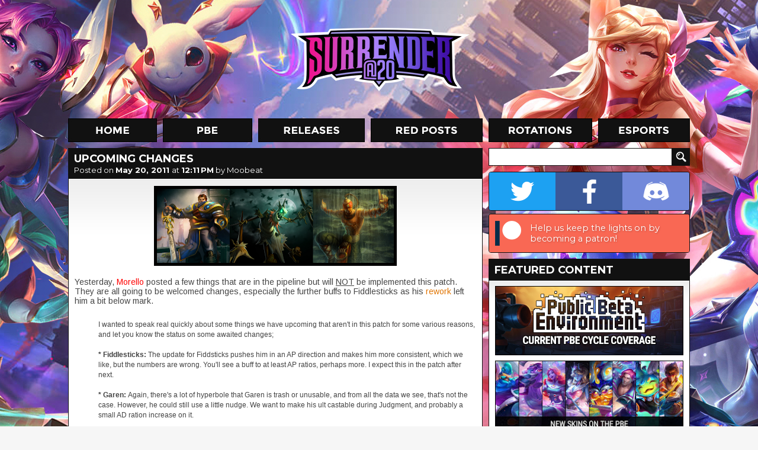

--- FILE ---
content_type: text/html; charset=UTF-8
request_url: https://www.surrenderat20.net/2011/05/upcoming-changes.html
body_size: 23118
content:
<!DOCTYPE html>
<html dir='ltr' xmlns='http://www.w3.org/1999/xhtml' xmlns:b='http://www.google.com/2005/gml/b' xmlns:data='http://www.google.com/2005/gml/data' xmlns:expr='http://www.google.com/2005/gml/expr'>
<head>
<link href='https://www.blogger.com/static/v1/widgets/2944754296-widget_css_bundle.css' rel='stylesheet' type='text/css'/>
<meta charset='utf-8'/>
<meta content='text/html; charset=UTF-8' http-equiv='Content-Type'/>
<meta content='blogger' name='generator'/>
<link href='https://www.surrenderat20.net/favicon.ico' rel='icon' type='image/x-icon'/>
<link href='https://www.surrenderat20.net/2011/05/upcoming-changes.html' rel='canonical'/>
<link rel="alternate" type="application/atom+xml" title="Surrender at 20 - Atom" href="https://www.surrenderat20.net/feeds/posts/default" />
<link rel="alternate" type="application/rss+xml" title="Surrender at 20 - RSS" href="https://www.surrenderat20.net/feeds/posts/default?alt=rss" />
<link rel="service.post" type="application/atom+xml" title="Surrender at 20 - Atom" href="https://www.blogger.com/feeds/8141971962311514602/posts/default" />

<link rel="alternate" type="application/atom+xml" title="Surrender at 20 - Atom" href="https://www.surrenderat20.net/feeds/7903287677311690891/comments/default" />
<!--Can't find substitution for tag [blog.ieCssRetrofitLinks]-->
<link href='https://blogger.googleusercontent.com/img/b/R29vZ2xl/AVvXsEgKPSlV9lE7fWajU5fy01FQW8c_XwAV4NgQ9mT5g31DV6SDpgiBK0_17VYk9FGCGltOGwIfA4dT-lxCqyo9zCdMlso4tSmosNHeEKubiQJp3R9h5tBncMas1TYdNzVjV-qWSs3pALpdSm7K/s400/change+is+coming.png' rel='image_src'/>
<meta content='https://www.surrenderat20.net/2011/05/upcoming-changes.html' property='og:url'/>
<meta content='Upcoming Changes' property='og:title'/>
<meta content=' Yesterday, Morello  posted a few things that are in the pipeline but will NOT  be implemented this patch. They are all going to be welcomed...' property='og:description'/>
<meta content='https://blogger.googleusercontent.com/img/b/R29vZ2xl/AVvXsEgKPSlV9lE7fWajU5fy01FQW8c_XwAV4NgQ9mT5g31DV6SDpgiBK0_17VYk9FGCGltOGwIfA4dT-lxCqyo9zCdMlso4tSmosNHeEKubiQJp3R9h5tBncMas1TYdNzVjV-qWSs3pALpdSm7K/w1200-h630-p-k-no-nu/change+is+coming.png' property='og:image'/>
<title>Surrender at 20: Upcoming Changes</title>
<!-- Fonts -->
<link href='//fonts.googleapis.com/css?family=Montserrat:400,700' rel='stylesheet' type='text/css'/>
<link href='//fonts.googleapis.com/css?family=Arimo:400,700,400italic,700italic' rel='stylesheet' type='text/css'/>
<!-- Facebook Meta -->
<meta content='en_US' property='og:locale'/>
<meta content='https://www.surrenderat20.net/2011/05/upcoming-changes.html' property='og:url'/>
<meta content='Upcoming Changes' property='og:title'/>
<meta content='article' property='og:type'/>
<meta content='Surrender at 20' property='og:site_name'/>
<!-- Twitter Meta -->
<meta content='summary' name='twitter:card'/>
<meta content='Surrender at 20: Upcoming Changes' name='twitter:title'/>
<meta content='https://blogger.googleusercontent.com/img/b/R29vZ2xl/AVvXsEiIG7ec3nRJ9PmX2R5riMd8gp6hSv6wudRVw7UBhYkveB3XSWfHo8QbJ9LEei9ArMplUvBaNL1_38DENa3S-wJqsB0WaXredoM0LuCRPNNKUizr1EdGFKoC9a5TxEmiFSWlaK_8-lfTeAol/s120/sitethumb.jpg' name='twitter:image:src'/>
<meta content='https://www.surrenderat20.net/' name='twitter:domain'/>
<!-- Stylesheet -->
<style id='page-skin-1' type='text/css'><!--
.social-container{display:table;width:338px;overflow:hidden;border:1px solid #111;border-radius:4px;-moz-border-radius:4px;-webkit-border-radius:4px;margin-bottom:5px}.social-button{position:relative;display:table-cell;width:113px;height:64px;background-position:center;background-repeat:no-repeat;transition:width 0.3s,background .1s}.social-button.twitter{background-color:#1da1f2;background-image:url(https://blogger.googleusercontent.com/img/b/R29vZ2xl/AVvXsEi6OF9pgMoKJDVpdG5vqqu4AqDpN5O26JUJ_FrH3FBWqMsLLcNK9QTrPV3UUcJNjStIcX6PfTca_uQ68tAxhQv6bZe3pFd6aNF-4XLBXgDl-AEFR80kOGkv17mFjz_3ZYru25GzOKjxMOm6/s64-e7/twitter.png)}.social-button.facebook{background-color:#3b5998;background-image:url(https://blogger.googleusercontent.com/img/b/R29vZ2xl/AVvXsEgA0LLRDvrvWgLNhX0mFd8bf0-u4ydvTniJrQjuM1hCdDJvlYAbDCHJA_LJeIRR1oxZ5ckY9JHuY1MypC3MLrmj3cgaV1eLQvK9KNLfdbGUH_ETaNnp1XsbImOp4jxTwVQvbQTSYzEcGWT2/s64-e7/facebook.png)}.social-button.discord{background-color:#7289da;background-image:url(https://blogger.googleusercontent.com/img/b/R29vZ2xl/AVvXsEiBchXNoTKBRxB7DEub12gHH4X7LzuiZBCWBATMudnYkanSw4hDDOTt7QPhUsifn3YmyrtThBWOG9fogXGAOIgXyBJuELVXdI5E8HBzV1zJx2aPTozYJs6DS5uLX3REMt5lr74p2vVYdoOB/s64-e7/discord.png)}.social-button.patreon{background-color:#f96854;background-image:url(https://blogger.googleusercontent.com/img/b/R29vZ2xl/AVvXsEgRe5lyjJVla81nXAFb3i0HR7mw6dgJcExK1CR9kXEIFfe97SnMv9ysBM-3O_BgaefRLbRImr8TxjYFgk6x7tpiIa9I_qdlBxOCCNlp7OaYsN0bplsiEl3m2tv5k2YyQF-SvBLO5his4uWy/s64-e7/patreon.png);background-position:left}.social-button.patreon .social-call{width:274px;visibility:visible;opacity:1}.social-call{position:absolute;top:0;left:64px;width:148px;height:64px;padding:0 5px;box-sizing:border-box;display:table;visibility:hidden;opacity:0;font-family:'Montserrat',sans-serif;font-size:11pt;color:#fff;text-shadow:1px 1px 3px rgba(0,0,0,0.25);transition:all .1s}.social-call span{display:table-cell;vertical-align:middle}.social-container:hover .social-button{width:64px}.social-button:hover{width:212px!important;background-position:left}.social-button.twitter:hover{background-position:right}.social-button.twitter .social-call{left:initial;right:64px;text-align:right}.social-button:hover .social-call{visibility:visible;opacity:1;transition:all .6s}.diff-old,.diff-new{padding:1px 3px;border-radius:4px}.diff-old{background-color:#ffb6ba;color:#b92222;text-decoration:line-through}.diff-new{background-color:#95f2ad;color:#134620}.fcr-entry{position:relative;width:100%;height:48px;min-width:339px;margin-top:10px;line-height:1.25}.fcr-entry-icon{position:absolute;top:0;left:0;width:48px;height:48px}.fcr-entry-info{position:absolute;top:3px;left:58px}.fcr-entry-name{font-family:"Montserrat",sans-serif;font-size:18px;font-weight:700}.icon-be19{display:inline-block;width:11px;height:14px;background:url(https://blogger.googleusercontent.com/img/b/R29vZ2xl/AVvXsEgM3rWOJvY8Na0jX0FlUtFpHsjS6m5IoP1ABNUlb1eALwZKS615GdBEfGhCAZS3RclYeKUExRbia8LzDq2QH2CytCdeVgilvghbJDDSl6CNs6d8slOWRFx1fFi9PL1zSt18yYpowL4ZW4D9/s14-e7/icon-be19.png);vertical-align:middle}.icon-rp20{display:inline-block;width:14px;height:14px;background:url(https://blogger.googleusercontent.com/img/b/R29vZ2xl/AVvXsEjf_AClFpMoTjZRxKAMtyVFwCqEZZ-6ejtj9VMAIgwA2ojDLGdtu4w1F0Rnv9RNBV0QJMaSnzLDBoklq_aK9wweSFufrljx9qZZPU8Nj0ATv9ljy6qkwWZRa571xT8cbKFUiOiGY-0WKru9/s14-e7/icon-rp20.png);vertical-align:middle}.icon-rp19{display:inline-block;width:14px;height:14px;background:url(https://blogger.googleusercontent.com/img/b/R29vZ2xl/AVvXsEirlaaMeHSk6sow4lM5WL3UHIexiCsTcF5E4ygd0Vm4a3nMAIsGtOmr3hmsr9S_aqKxpBA_hD6n3V0XNV5bu7x1N0Z0SXmPdnLAaCWMQlZBO4VWTrXo1H41iJTsxnQtHO7h1dRJrM4I1gIV/s14-e7/icon-rp19.png);vertical-align:middle}.icon-ip{display:inline-block;width:15px;height:14px;background:url(https://blogger.googleusercontent.com/img/b/R29vZ2xl/AVvXsEh3eQ2HKTlbJR-kkYmjcRO1BywatCA3_Pb_kiuqRsBYL1_82d2gtzVg1cxWxNcyuw1T4eTil2TiB2SVKhWzHhAjVUfJLCoCEVOw8FMDKll2whlz41IxQbpToA4ZjgBxDoLlYeG_qx2Hfbzc/);vertical-align:middle}.icon-rp{display:inline-block;width:15px;height:14px;background:url(https://blogger.googleusercontent.com/img/b/R29vZ2xl/AVvXsEh25GnPc1DPYto3ARdiXJMAxfrxSw4VMhBiA5n9-5hOYoBqUVcyfWTDBrfV9LNyuE9JIrOoemrzb49pJmRJS3yo20jRggUphBHYFtQFrj1ce0dhYButzS4XZftGmEKH4aQEmd5ceEilxw0x/);vertical-align:middle}html,body{overflow:visible!important}h1,h2,h3,h4,h5,h6{font-family:'Montserrat',sans-serif;padding-bottom:5px}.news-content h2{font-size:large}#whaturflevel{display:none;width:339px;height:500px;position:fixed;left:-20px;bottom:-20px;z-index:999}#HTML7{margin-top:10px!important}.fb-sbar{display:inline-block;background:url(https://blogger.googleusercontent.com/img/b/R29vZ2xl/AVvXsEhl2KrqdFimGKvjSzaZxEHFVh2nwpU8bhF-dvRn-NxyvHOopPQURfQ2x8e3nRkUGcblklUNElJ7eQ8Vvle_Io0_8hEo1uoMUHULT12UdZ5koiyS6FKIiBBIlaHeoP7JcSx6W37J-wiGPUsA/s1600/socialbtns_sidebar.png) no-repeat;width:165px;height:50px}.tw-sbar{display:inline-block;background:url(https://blogger.googleusercontent.com/img/b/R29vZ2xl/AVvXsEhl2KrqdFimGKvjSzaZxEHFVh2nwpU8bhF-dvRn-NxyvHOopPQURfQ2x8e3nRkUGcblklUNElJ7eQ8Vvle_Io0_8hEo1uoMUHULT12UdZ5koiyS6FKIiBBIlaHeoP7JcSx6W37J-wiGPUsA/s1600/socialbtns_sidebar.png) -165px 0 no-repeat;width:164px;height:50px;float:right}.picks{text-align:center;border:0;color:#fff;padding:10px;margin-top:5px;empty-cells:hide;cell-spacing:5px}.picks th,.picks td{background:#111;padding:4px 7px;border:1px solid #111}.picks th{color:#E07400;background:#222}*{margin:0;padding:0}#promo-background{overflow:hidden;position:absolute;width:100%;min-width:1050px;height:880px;z-index:-1;background-image:url(https://blogger.googleusercontent.com/img/b/R29vZ2xl/AVvXsEiV0G4SV4kgVHngIXGDxKrbF2mKF2bk9pt9zuMhiKfLWVFkmMpDedtyuQ3oKXwf4a5VI-pYFLGFPELvz8JyAAm1QXEm9OJPc_SqJycID62GhL1VVXhhEuuXjf4Q-V-8Oor2P8uc_jyBX15wAO1_tSseM1UR33C3uliOcAdSSKaa2mStqb7raqZjg1t6/s0/sgbackground3.jpg);background-repeat:no-repeat;background-position:50% 0}body,.body-fauxcolumn-outer{background-color:#f6f6f6;font-family:'Arimo',sans-serif;line-height:18px;color:#444}#container{width:1050px;margin:0 auto}#header{position:relative;height:200px;margin-top:0}#logo{width:310px;height:114px;float:left;margin-left:372px;margin-top:42px}#menu{height:40px;width:1050px}#menu ul{list-style-type:none}#menu li{display:inline;margin-right:4px}.menu-home{background:url(https://blogger.googleusercontent.com/img/b/R29vZ2xl/AVvXsEh8y6b64ShSsydzpapvmzJozNibUSQTm3Z0XE81aak-BhL9oo1t216XniWI42DzA8MBo9VGl379uw-8j22Pw8o4j57txn07sda8Wit8rZzyrjlXGRkpveW4owJIUU5RnLMYyL9QVuITyx3j/s1050/menu-labels.jpg);background-position:0 0;width:150px;height:40px;display:inline-block;margin-right:6px}.menu-home:hover,.menu-home-active{background:url(https://blogger.googleusercontent.com/img/b/R29vZ2xl/AVvXsEh8y6b64ShSsydzpapvmzJozNibUSQTm3Z0XE81aak-BhL9oo1t216XniWI42DzA8MBo9VGl379uw-8j22Pw8o4j57txn07sda8Wit8rZzyrjlXGRkpveW4owJIUU5RnLMYyL9QVuITyx3j/s1050/menu-labels.jpg);background-position:0 -40px;width:150px;height:40px;display:inline-block;margin-right:6px}.menu-pbe{background:url(https://blogger.googleusercontent.com/img/b/R29vZ2xl/AVvXsEh8y6b64ShSsydzpapvmzJozNibUSQTm3Z0XE81aak-BhL9oo1t216XniWI42DzA8MBo9VGl379uw-8j22Pw8o4j57txn07sda8Wit8rZzyrjlXGRkpveW4owJIUU5RnLMYyL9QVuITyx3j/s1050/menu-labels.jpg);background-position:-160px 0;width:151px;height:40px;display:inline-block;margin-right:6px}.menu-pbe:hover,.menu-pbe-active{background:url(https://blogger.googleusercontent.com/img/b/R29vZ2xl/AVvXsEh8y6b64ShSsydzpapvmzJozNibUSQTm3Z0XE81aak-BhL9oo1t216XniWI42DzA8MBo9VGl379uw-8j22Pw8o4j57txn07sda8Wit8rZzyrjlXGRkpveW4owJIUU5RnLMYyL9QVuITyx3j/s1050/menu-labels.jpg);background-position:-160px -40px;width:151px;height:40px;display:inline-block;margin-right:6px}.menu-releases{background:url(https://blogger.googleusercontent.com/img/b/R29vZ2xl/AVvXsEh8y6b64ShSsydzpapvmzJozNibUSQTm3Z0XE81aak-BhL9oo1t216XniWI42DzA8MBo9VGl379uw-8j22Pw8o4j57txn07sda8Wit8rZzyrjlXGRkpveW4owJIUU5RnLMYyL9QVuITyx3j/s1050/menu-labels.jpg);background-position:-321px 0;width:180px;height:40px;display:inline-block;margin-right:6px}.menu-releases:hover,.menu-releases-active{background:url(https://blogger.googleusercontent.com/img/b/R29vZ2xl/AVvXsEh8y6b64ShSsydzpapvmzJozNibUSQTm3Z0XE81aak-BhL9oo1t216XniWI42DzA8MBo9VGl379uw-8j22Pw8o4j57txn07sda8Wit8rZzyrjlXGRkpveW4owJIUU5RnLMYyL9QVuITyx3j/s1050/menu-labels.jpg);background-position:-321px -40px;width:180px;height:40px;display:inline-block;margin-right:6px}.menu-redposts{background:url(https://blogger.googleusercontent.com/img/b/R29vZ2xl/AVvXsEh8y6b64ShSsydzpapvmzJozNibUSQTm3Z0XE81aak-BhL9oo1t216XniWI42DzA8MBo9VGl379uw-8j22Pw8o4j57txn07sda8Wit8rZzyrjlXGRkpveW4owJIUU5RnLMYyL9QVuITyx3j/s1050/menu-labels.jpg);background-position:-511px 0;width:189px;height:40px;display:inline-block;margin-right:6px}.menu-redposts:hover,.menu-redposts-active{background:url(https://blogger.googleusercontent.com/img/b/R29vZ2xl/AVvXsEh8y6b64ShSsydzpapvmzJozNibUSQTm3Z0XE81aak-BhL9oo1t216XniWI42DzA8MBo9VGl379uw-8j22Pw8o4j57txn07sda8Wit8rZzyrjlXGRkpveW4owJIUU5RnLMYyL9QVuITyx3j/s1050/menu-labels.jpg);background-position:-511px -40px;width:189px;height:40px;display:inline-block;margin-right:6px}.menu-rotations{background:url(https://blogger.googleusercontent.com/img/b/R29vZ2xl/AVvXsEh8y6b64ShSsydzpapvmzJozNibUSQTm3Z0XE81aak-BhL9oo1t216XniWI42DzA8MBo9VGl379uw-8j22Pw8o4j57txn07sda8Wit8rZzyrjlXGRkpveW4owJIUU5RnLMYyL9QVuITyx3j/s1050/menu-labels.jpg);background-position:-710px 0;width:175px;height:40px;display:inline-block;margin-right:6px}.menu-rotations:hover,.menu-rotations-active{background:url(https://blogger.googleusercontent.com/img/b/R29vZ2xl/AVvXsEh8y6b64ShSsydzpapvmzJozNibUSQTm3Z0XE81aak-BhL9oo1t216XniWI42DzA8MBo9VGl379uw-8j22Pw8o4j57txn07sda8Wit8rZzyrjlXGRkpveW4owJIUU5RnLMYyL9QVuITyx3j/s1050/menu-labels.jpg);background-position:-710px -40px;width:175px;height:40px;display:inline-block;margin-right:6px}.menu-esports{background:url(https://blogger.googleusercontent.com/img/b/R29vZ2xl/AVvXsEh8y6b64ShSsydzpapvmzJozNibUSQTm3Z0XE81aak-BhL9oo1t216XniWI42DzA8MBo9VGl379uw-8j22Pw8o4j57txn07sda8Wit8rZzyrjlXGRkpveW4owJIUU5RnLMYyL9QVuITyx3j/s1050/menu-labels.jpg);background-position:-895px 0;width:155px;height:40px;display:inline-block;margin-right:0}.menu-esports:hover,.menu-esports-active{background:url(https://blogger.googleusercontent.com/img/b/R29vZ2xl/AVvXsEh8y6b64ShSsydzpapvmzJozNibUSQTm3Z0XE81aak-BhL9oo1t216XniWI42DzA8MBo9VGl379uw-8j22Pw8o4j57txn07sda8Wit8rZzyrjlXGRkpveW4owJIUU5RnLMYyL9QVuITyx3j/s1050/menu-labels.jpg);background-position:-895px -40px;width:155px;height:40px;display:inline-block;margin-right:0}.orange{color:#E07400}#news{width:700px;float:left}.news-box{margin-top:10px;width:700px}.news-top{width:690px;height:50px;background:#111;line-height:36px;padding-left:10px;text-shadow:1px 1px #222}.news-title{font-family:'Montserrat',sans-serif;font-size:18px;font-weight:700;color:#fff!important;text-transform:uppercase;margin:5px 10px 0;line-height:16px}.news-title a{color:#fff!important;text-decoration:none!important}.news-date{font-family:'Montserrat',sans-serif;font-size:13px;font-weight:400;color:#fff;margin:-2px 10px 5px;display:block}.news-date a{color:#fff!important;text-decoration:none!important;font-weight:700}.news-date a:hover{text-decoration:underline!important}.news-content{background:#fff;border:1px solid #111;font-size:14px;color:#444;line-height:16px;background-image:url(https://blogger.googleusercontent.com/img/b/R29vZ2xl/AVvXsEjLdNWF-OC2NmPJSyLnl4VHGmwRkyLUSFo6GRLkK9YhIeExTCCJxIP2ipw03nq90iQxvD52HE4DHX9TgtOmdi0YFnfcpQM1h7brNnNogkRw4GNrPTJ60EyNYxxzStX8G9w8hgSkNr74BGy4/s1600/news-gradient.png);background-repeat:repeat-x;padding:8px 10px 10px}.news-content a{color:#e07400;text-decoration:none}.news-content a:hover{text-decoration:underline}.news-content img{border:5px solid #000;background:#000;margin-top:5px}.news-content video{width:100%;height:auto}.news-content iframe,.news-content object{width:680px;height:382px;margin-top:10px;margin-bottom:5px}iframe.not-yt{height:auto!important}.news-content ul,.news-content ol{margin-left:40px}.continue{font-size:20px;color:#ED8200;font-weight:700;text-transform:uppercase;margin-left:48px;display:inline-block}.continue:hover{text-decoration:none!important}#BlogArchive2{margin-top:-2px}#BlogArchive2_ArchiveList{background:#fff;background-image:url(https://blogger.googleusercontent.com/img/b/R29vZ2xl/AVvXsEjeowme_3bc40ZMFz0gf4ZtvOGoEGU_RPASlOw_SuLRMSB5ktNvcxoUal6hI2w8rWBSduLvirg5Epc4nNMRmBK0cnY3Ygy6xK73QLysFVB1zatq5AK_AswKgkasOP_NranZIXJVc3cUc2_5/s1600/sidebar-gradient.png);background-repeat:repeat-x;width:318px;border:1px solid #111;padding:10px}#BlogArchive2_ArchiveMenu{width:318px;border:1px solid #111;padding:6px;font-family:'Arimo',sans-serif;font-size:13px;margin-bottom:7px}#sidebar .gsc-input [type=text]{margin-top:10px;border:1px solid #111;width:298px;margin-right:-14px;font-size:13px;font-family:'Arimo',sans-serif;padding:4px 5px 5px;height:19px;color:#444}#sidebar .gsc-search-button [type=submit]{width:30px;height:30px;background:url(https://blogger.googleusercontent.com/img/b/R29vZ2xl/AVvXsEjbDAy_1yavkrYXqYq8Rk8liLSl4eBQsjEqj6yFAGXM0P9m6_wy9YFzhf_WUJnAIn1eAcrrIORgINowYvPpg5lQMVhgHxOg_xxoQq9xDs3xvGgExIkfkzUVboTzfQqzPZkRHQMILmEV8K8H/s1920/layout.png) no-repeat;background-position:-1020px -274px;border:0;vertical-align:top;margin-top:10px;text-indent:-9999px}#sidebar{margin-left:10px;float:right;width:340px}.sidebar-title{width:330px;height:30px;background:#111;margin-top:10px;line-height:31px;padding-left:10px;color:#fff;font-size:16px;font-weight:700}.sidebar-box{width:318px;padding:10px;background:#fff;border:1px solid #111;font-size:13px;color:#444;background-image:url(https://blogger.googleusercontent.com/img/b/R29vZ2xl/AVvXsEjeowme_3bc40ZMFz0gf4ZtvOGoEGU_RPASlOw_SuLRMSB5ktNvcxoUal6hI2w8rWBSduLvirg5Epc4nNMRmBK0cnY3Ygy6xK73QLysFVB1zatq5AK_AswKgkasOP_NranZIXJVc3cUc2_5/s1600/sidebar-gradient.png);background-repeat:repeat-x}#footer{width:100%;margin-top:10px;background:#111;color:#fff;font-size:14px;text-align:center;padding-bottom:10px}.PopularPosts .widget-content{font-family:'Arimo',sans-serif;font-size:13px;background:#fff;background-image:url(https://blogger.googleusercontent.com/img/b/R29vZ2xl/AVvXsEjeowme_3bc40ZMFz0gf4ZtvOGoEGU_RPASlOw_SuLRMSB5ktNvcxoUal6hI2w8rWBSduLvirg5Epc4nNMRmBK0cnY3Ygy6xK73QLysFVB1zatq5AK_AswKgkasOP_NranZIXJVc3cUc2_5/s1600/sidebar-gradient.png);background-repeat:repeat-x;width:318px;border:1px solid #111;padding:10px 10px 0}#PopularPosts1 h2{width:330px;height:30px;background:#111;margin-top:10px;line-height:31px;padding-left:10px;color:#fff;font-size:16px;font-weight:700}.PopularPosts .widget-content ul{list-style-type:none}.PopularPosts .widget-content ul li{padding:0!important}.PopularPosts img{padding:0!important;border:1px solid #111;margin-right:4px;width:50px!important;height:50px!important}.PopularPosts a{font-size:14px!important;color:#444!important;text-decoration:none!important}.PopularPosts .item-title{padding-top:2px}#footer a{color:#fff;font-size:14px;text-decoration:none}#footer a:hover{text-decoration:underline}#footer-content{margin:0 auto;width:238px;padding:40px 0 25px;text-align:center;word-spacing:20px}#footer-logo{background:url(https://blogger.googleusercontent.com/img/b/R29vZ2xl/AVvXsEhdmwQbJkAEd5bAolPXprVIhbg4R_6hWA2C8Na02_xM-26KgDQpd2ALyykCGKFCleY1DpNUceheDN9RZgRYiO1jArsVWAohdYwvrCq46e2hYnbeBqWWzXgGHbLwyX8aKg6cJSRLFQ8b0tvj/s1600/footer_logo.png) no-repeat;width:238px;height:85px;float:left;margin-top:-14px}#email{color:#ed8200!important}.nav-btm-left{margin-top:10px;width:140px;height:40px;color:#fff;background:#111;line-height:40px;font-size:16px;font-weight:700;text-align:center;text-transform:uppercase;float:left;display:block;text-decoration:none;font-family:'Montserrat',sans-serif}.nav-btm-right{margin-top:10px;width:140px;height:40px;color:#fff;background:#111;line-height:40px;font-size:16px;font-weight:700;text-align:center;text-transform:uppercase;float:right;display:block;text-decoration:none;font-family:'Montserrat',sans-serif}.blog-pager{margin:0!important}.nav-btm-left:hover,.nav-btm-right:hover{background:#ed8200}.hentry{background-color:#111;margin-top:10px;color:#fff;padding-top:5px;padding-bottom:5px}.post-footer{color:#fff!important;padding-left:10px;font-size:14px;height:30px;line-height:normal!important}.post-footer .comment-link{vertical-align:middle;color:#fff;text-decoration:none;margin-top:2px;display:inline-block;margin-right:5px}.status-msg-wrap{display:none}.widget,.section{margin:0!important;line-height:normal!important}.widget ul{padding:0}#HTML1,#HTML3,#HTML8,#HTML10{width:320px;padding:9px;margin-top:10px!important;background:#fff;border:1px solid #111}.sba-c{padding:10px 10px 7px;background:#111}#HTML5 h2{background:url(https://blogger.googleusercontent.com/img/b/R29vZ2xl/AVvXsEjbDAy_1yavkrYXqYq8Rk8liLSl4eBQsjEqj6yFAGXM0P9m6_wy9YFzhf_WUJnAIn1eAcrrIORgINowYvPpg5lQMVhgHxOg_xxoQq9xDs3xvGgExIkfkzUVboTzfQqzPZkRHQMILmEV8K8H/s1920/layout.png) no-repeat;background-position:-710px -314px}#HTML2 h2,#HTML5 h2,#HTML6 h2,#HTML9 h2{width:330px;height:30px;background-color:#111;margin-top:10px;line-height:31px;padding-left:10px;color:#fff;font-size:16px;font-weight:700}#HTML2 .widget-content,#HTML5 .widget-content,#HTML6 .widget-content,#HTML9 .widget-content{background:#fff;background-image:url(https://blogger.googleusercontent.com/img/b/R29vZ2xl/AVvXsEi01o-t-1By6HkFICJOJJWgQ8Rz1S77TR6ax4hvTgNoJX78CdUGlGqLJvE6JFDU94y4AlilTzbSzwxvfb0RT27k-_R4EyovEbdTZG9nExW5OB2UZleXD5zatD7X8Ml4yvgZ6B2rawyjSz4/s50/sidebar-gradient.png);background-repeat:repeat-x;width:318px;border:1px solid #111;padding:10px}.comment-block{border:1px solid #111;background-color:#fff;font-size:13px;color:#444;background-image:url(https://blogger.googleusercontent.com/img/b/R29vZ2xl/AVvXsEiIGjynR1y_SxHEzHnJ2_p09GGfvQi9Yqv953JZpTvEZ-yNAs0pL-9Lo2UAazr-dmIRJ5RB4lNjpW5f8B9LFFKDaz_M7ZZ_UJBue6QZO7ioBysjs_XwCQVyYUXOrFMZORhsK5j_Ds2vMlM/s141/comments-gradient.png);background-repeat:repeat-x}.comment-header{height:38px;background:#111}.comments .comments-content .user{color:#ED8000;font-size:15px;text-decoration:none;padding-left:10px;padding-top:3px;display:inline-block}.comment-header a{color:#ED8000;font-size:15px;text-decoration:none;display:inline-block}.comment-header .datetime a{color:#fff!important;font-size:13px!important;display:block;margin-top:-5px;padding-left:10px}.comment-content{padding-left:10px;padding-right:10px}.comment-actions a{padding:6px 10px;display:block;background:#111;margin:5px 10px 10px;font-size:15px;font-weight:700;text-transform:uppercase;color:#fff;text-decoration:none;width:52px}.comment-actions a:hover{background:#ed8000;text-decoration:none!important}.comments .continue a{display:block;font-weight:700;padding:6px 10px;font-size:15px;color:#fff;text-decoration:none;background:#111333}.comments .continue a:hover{background:#ed8000}.avatar-image-container,.avatar-image-container img{max-width:40px!important;width:40px!important;max-height:40px!important;height:40px!important;padding:0!important;border:0}.thread-arrow,.thread-count{display:none!important}.comments .comments-content .comment:first-child{padding-top:0!important}.comments .comments-content .comment{margin-bottom:10px!important;padding-bottom:0!important}.comments .comments-content .comment-replies{margin-left:36px;margin-top:0!important}.comments .comments-content .comment-thread{margin:0 0 8px}.comments .comments-content .inline-thread{padding:0 12px!important}.comments h4{font-size:20px;margin-bottom:10px}.jump-link a{display:block;background:#fff;margin-top:-1px;border:1px solid #111;border-top:0;padding-bottom:10px;padding-left:10px;font-size:20px;font-weight:700;color:#ED8000;text-decoration:none;font-family:'Montserrat',sans-serif}.jump-link a:visited{color:#333}blockquote{margin-left:40px;margin-top:7px;margin-bottom:7px}a{color:#E07400}#sidebar .widget h2,#sidebar .sidebar-title{font-family:'Montserrat',sans-serif;font-size:18px!important;text-transform:uppercase!important;width:330px!important;background:#111!important;margin-top:10px!important;padding-left:10px!important;line-height:38px!important;color:#fff!important}.post-footer-line>*{margin-right:0}.post-share-buttons{padding-top:1px}.redditholder{display:block;float:right;margin-right:8px;margin-top:8px}.ip-pricetag{width:15px;height:15px;background:url(https://blogger.googleusercontent.com/img/b/R29vZ2xl/AVvXsEh9Vwv8OR50_KPDihss_PX1sUdI9Tbt_rq4E4BSNjxKVlkBe3Ny1wFe-s4DZ3PXL2EycEGZScNiOW-jrccCpekKW2OCELOiRRPKGHA4_FowvaIuAVotY2CqJ2EjfERiC4fxjGt86PmcF8gb/);display:inline-block;margin-right:3px}.rp-pricetag{width:15px;height:15px;background:url(https://blogger.googleusercontent.com/img/b/R29vZ2xl/AVvXsEjN0CsVEySwq8b1fB2Hh7FlPqdHfMcOtR-4Tz-cB-xaiw96PjLKUrk-7NzzH_M5RcQzA18gTmbQkzcphIJA3nvPJYgabWKfuwDTboyalpK8nALZPHfXrqSrvcPw2PC7ugmYvWrrHF0YKMhu/);display:inline-block;margin-right:3px}

--></style>
<!-- Scripts -->
<script src='//cdnjs.cloudflare.com/ajax/libs/jquery/2.1.1/jquery.min.js' type='text/javascript'></script>
<script async='async' src='//www.googletagmanager.com/gtag/js?id=UA-33452829-1'></script>
<script>
        window.dataLayer = window.dataLayer || [];
        function gtag(){dataLayer.push(arguments);}
        gtag('js', new Date());
        gtag('config','UA-33452829-1');
    </script>
<!-- Ads -->
<script data-cfasync='false' id='sulvo' src='//live.demand.supply/up.js' type='text/javascript'></script>
<script type='text/javascript'>window['nitroAds'] = window['nitroAds'] || { createAd: function () { window.nitroAds.queue.push(["createAd", arguments]) }, queue: [] };</script>
<script async='async' src='https://s.nitropay.com/ads-168.js'></script>
<script src='//cdnjs.cloudflare.com/ajax/libs/fancybox/2.1.5/jquery.fancybox.js' type='text/javascript'></script>
<link href='//cdnjs.cloudflare.com/ajax/libs/fancybox/2.1.5/jquery.fancybox.css' media='screen' rel='stylesheet' type='text/css'/>
<script type='text/javascript'>
        $(document).ready(function() {
            $('.news-content').each(function(index) {
                $(this).find('a').attr('rel', $(this).attr('id'));
            });

            $("a[href$='jpg']").addClass('fancy');
            $("a[href$='png']").addClass('fancy');
            $("a[href$='gif']").addClass('fancy');
            $("a[href$='jpeg']").addClass('fancy');
            $("a[href$='JPG']").addClass('fancy');
            $("a[href$='PNG']").addClass('fancy');
            $("a[href$='GIF']").addClass('fancy');
            $("a[href$='JPEG']").addClass('fancy');
            $("a.no-fancy").removeClass('fancy');
            $("a.fancy").fancybox();
        });
    </script>
<link href='https://www.blogger.com/dyn-css/authorization.css?targetBlogID=8141971962311514602&amp;zx=043b70de-0c47-45af-9065-05cd6e4444f9' media='none' onload='if(media!=&#39;all&#39;)media=&#39;all&#39;' rel='stylesheet'/><noscript><link href='https://www.blogger.com/dyn-css/authorization.css?targetBlogID=8141971962311514602&amp;zx=043b70de-0c47-45af-9065-05cd6e4444f9' rel='stylesheet'/></noscript>
<meta name='google-adsense-platform-account' content='ca-host-pub-1556223355139109'/>
<meta name='google-adsense-platform-domain' content='blogspot.com'/>

<!-- data-ad-client=ca-pub-2951226688848619 -->

</head>
<body class='' id='mainpage'>
<!-- Default -->
<div id='promo-background'>
<div style='position: relative; left: 50%; margin-left: -960px;'>
<div id='teemoing-video' style='display: none;'></div>
</div>
</div>
<div id='magic'>
<div id='container'>
<div id='header'>
<a href='//www.surrenderat20.net/' id='logo' title='Surrender at 20'></a>
</div>
<!-- MENU -->
<div id='menu'>
<ul><li><a class='menu-home' href='https://www.surrenderat20.net/index.html'></a></li><li><a class='menu-pbe' href='https://www.surrenderat20.net/search/label/PBE/'></a></li><li><a class='menu-releases' href='https://www.surrenderat20.net/search/label/Releases/'></a></li><li><a class='menu-redposts' href='https://www.surrenderat20.net/search/label/Red Posts/'></a></li><li><a class='menu-rotations' href='https://www.surrenderat20.net/search/label/Rotations/'></a></li><li style='margin-right:0;'><a class='menu-esports' href='https://www.surrenderat20.net/search/label/Esports/'></a></li></ul>
</div>
<!-- NEWS -->
<div id='news'>
<div class='main section' id='main'><div class='widget Blog' data-version='1' id='Blog1'>
<div class='blog-posts hfeed'>
<!--Can't find substitution for tag [defaultAdStart]-->

                                            <div class="date-outer">
                                        

                                            <div class="date-posts">
                                        
<div class='post-outer'>
<div class='post hentry' itemscope='itemscope' itemtype='https://schema.org/BlogPosting'>
<a name='7903287677311690891'></a>
<h1 class='news-title' itemprop='name'>
Upcoming Changes
</h1>
<div class='post-header'>
<div class='post-header-line-1'>
<span class='news-date'>
Posted on
<a class='timestamp-link' href='https://www.surrenderat20.net/2011/05/upcoming-changes.html' itemprop='url' rel='bookmark'>
<abbr class='published' itemprop='datePublished'>May 20, 2011</abbr>
</a> at <b>12:11&#8239;PM</b> by Moobeat
</span>
</div>
</div>
<div class='news-content' id='post-body-7903287677311690891' itemprop='articleBody'>
<div class="separator" style="clear: both; text-align: center;"></div><div class="separator" style="clear: both; text-align: center;"><a href="https://blogger.googleusercontent.com/img/b/R29vZ2xl/AVvXsEgKPSlV9lE7fWajU5fy01FQW8c_XwAV4NgQ9mT5g31DV6SDpgiBK0_17VYk9FGCGltOGwIfA4dT-lxCqyo9zCdMlso4tSmosNHeEKubiQJp3R9h5tBncMas1TYdNzVjV-qWSs3pALpdSm7K/s1600/change+is+coming.png" imageanchor="1" style="margin-left: 1em; margin-right: 1em;"><img border="0" height="125" src="https://blogger.googleusercontent.com/img/b/R29vZ2xl/AVvXsEgKPSlV9lE7fWajU5fy01FQW8c_XwAV4NgQ9mT5g31DV6SDpgiBK0_17VYk9FGCGltOGwIfA4dT-lxCqyo9zCdMlso4tSmosNHeEKubiQJp3R9h5tBncMas1TYdNzVjV-qWSs3pALpdSm7K/s400/change+is+coming.png" width="400" /></a></div><br />
Yesterday, <span style="color: red;">Morello</span> posted a few things that are in the pipeline but will <u>NOT</u> be implemented this patch. They are all going to be welcomed changes, especially the further buffs to Fiddlesticks as his <a href="http://surrenderat20.blogspot.com/2011/04/detailed-overview-of-fiddlesticks.html">rework </a>left him a bit below mark.<br />
<br />
<blockquote><span class="Apple-style-span" style="border-collapse: separate; font-family: 'Times New Roman'; font-size: small; font-style: normal; font-variant: normal; font-weight: normal; letter-spacing: normal; line-height: normal; orphans: 2; text-indent: 0px; text-transform: none; white-space: normal; widows: 2; word-spacing: 0px;"><span class="Apple-style-span" style="border-collapse: collapse; font-family: Arial,Helvetica,sans-serif; font-size: 12px; line-height: 16px;">I wanted to speak real quickly about some things we have upcoming that aren't in this patch for some various reasons, and let you know the status on some awaited changes;<br style="margin-bottom: 0px; margin-left: 0px; margin-right: 0px; margin-top: 0px; padding-bottom: 0px; padding-left: 0px; padding-right: 0px; padding-top: 0px;" /><br style="margin-bottom: 0px; margin-left: 0px; margin-right: 0px; margin-top: 0px; padding-bottom: 0px; padding-left: 0px; padding-right: 0px; padding-top: 0px;" /><b style="margin-bottom: 0px; margin-left: 0px; margin-right: 0px; margin-top: 0px; padding-bottom: 0px; padding-left: 0px; padding-right: 0px; padding-top: 0px;">* Fiddlesticks:</b><span class="Apple-converted-space">&nbsp;</span>The update for Fiddsticks pushes him in an AP direction and makes him more consistent, which we like, but the numbers are wrong. You'll see a buff to at least AP ratios, perhaps more. I expect this in the patch after next.<br style="margin-bottom: 0px; margin-left: 0px; margin-right: 0px; margin-top: 0px; padding-bottom: 0px; padding-left: 0px; padding-right: 0px; padding-top: 0px;" /><br style="margin-bottom: 0px; margin-left: 0px; margin-right: 0px; margin-top: 0px; padding-bottom: 0px; padding-left: 0px; padding-right: 0px; padding-top: 0px;" /><b style="margin-bottom: 0px; margin-left: 0px; margin-right: 0px; margin-top: 0px; padding-bottom: 0px; padding-left: 0px; padding-right: 0px; padding-top: 0px;">* Garen:<span class="Apple-converted-space">&nbsp;</span></b>Again, there's a lot of hyperbole that Garen is trash or unusable, and from all the data we see, that's not the case. However, he could still use a little nudge. We want to make his ult castable during Judgment, and probably a small AD ration increase on it.<span class="Apple-converted-space">&nbsp;</span><br style="margin-bottom: 0px; margin-left: 0px; margin-right: 0px; margin-top: 0px; padding-bottom: 0px; padding-left: 0px; padding-right: 0px; padding-top: 0px;" /><br style="margin-bottom: 0px; margin-left: 0px; margin-right: 0px; margin-top: 0px; padding-bottom: 0px; padding-left: 0px; padding-right: 0px; padding-top: 0px;" /><b style="margin-bottom: 0px; margin-left: 0px; margin-right: 0px; margin-top: 0px; padding-bottom: 0px; padding-left: 0px; padding-right: 0px; padding-top: 0px;">* Lee Sin, the Blind Monk:</b><span class="Apple-converted-space">&nbsp;</span>Lee Sin has come into his own as an amazing jungler, but does fall off too early. No details on changes yet, but we're looking to add better late-game scaling without improving jungle speed.</span></span></blockquote><br />
<a href="https://blogger.googleusercontent.com/img/b/R29vZ2xl/AVvXsEgjJ0LdRt2TqV39OZCs3_US3uN1lvfj-5-JhGHe1WF9Nq1IIPn0EFF4pQ85Jo1qNZD_SCCnf4foqZTjyrlVQi3CXImk25lGdenb2061OS0T7BxRuWh3lnIuU11s8Sl5E5SUPjN5RgcrJ0Ld/s1600/morellovatar.jpg" imageanchor="1" style="clear: left; float: left; margin-bottom: 1em; margin-right: 1em;"><img border="0" src="https://blogger.googleusercontent.com/img/b/R29vZ2xl/AVvXsEgjJ0LdRt2TqV39OZCs3_US3uN1lvfj-5-JhGHe1WF9Nq1IIPn0EFF4pQ85Jo1qNZD_SCCnf4foqZTjyrlVQi3CXImk25lGdenb2061OS0T7BxRuWh3lnIuU11s8Sl5E5SUPjN5RgcrJ0Ld/s1600/morellovatar.jpg" /></a>- <span style="color: red;">Morello</span>, <i>Lead Champion Designer</i>, via the <a href="http://www.leagueoflegends.com/board/showthread.php?p=9006582#post9006582">official forums.</a><br />
<br />
<br />
<br />
<br />
<br />
<br />
<br />
<br />
&nbsp;Riot has posted <b>Summoner Showcase #29</b>! Watch the video below to check out <a href="http://i1200.photobucket.com/albums/bb336/ROFLrice55/FiddleandTeemobluetape.jpg">some tape artwork</a>, an impressive <a href="http://blog.naver.com/doinjang888/30107326912">Caitlyn fan art</a>, a bit of Spanish <a href="http://eu.leagueoflegends.com/board/showthread.php?t=189125">LoL cosplay</a>, <a href="http://i.imgur.com/c2ugI.jpg">Monopoleague</a>, and some <a href="//www.youtube.com/watch?v=GLT5OhPkyLE">delicious dubstep</a>.<br />
<div style="text-align: center;"><br />
<iframe allowfullscreen="" frameborder="0" height="319" src="//www.youtube.com/embed/JBxuYkYd4UA?hd=1" width="460"></iframe></div>
<div style='clear: both;'></div>
</div>
<div class='post-footer'>
<div class='post-footer-line post-footer-line-1'>
<span class='post-comment-link' style='visibility: visible;'>
</span>
<span class='post-icons'>
<script type='text/javascript'>
                                                        reddit_title = "Upcoming Changes";
                                                        reddit_newwindow = "1";
                                                        reddit_target = "leagueoflegends";
                                                        reddit_url = "https://www.surrenderat20.net/2011/05/upcoming-changes.html";
                                                        reddit_bordercolor ="000";
                                                    </script>
<div class='redditholder'>
<script src='//www.reddit.com/static/button/button1.js' type='text/javascript'></script></div>
</span>
<div class='post-share-buttons goog-inline-block'>
<a class='goog-inline-block share-button sb-email' href='https://www.blogger.com/share-post.g?blogID=8141971962311514602&postID=7903287677311690891&target=email' target='_blank' title='Email This'><span class='share-button-link-text'>Email This</span></a>
<a class='goog-inline-block share-button sb-blog' href='https://www.blogger.com/share-post.g?blogID=8141971962311514602&postID=7903287677311690891&target=blog' onclick='window.open(this.href, "_blank", "height=270,width=475"); return false;' target='_blank' title='BlogThis!'><span class='share-button-link-text'>BlogThis!</span></a>
<a class='goog-inline-block share-button sb-twitter' href='https://www.blogger.com/share-post.g?blogID=8141971962311514602&postID=7903287677311690891&target=twitter' target='_blank' title='Share to X'><span class='share-button-link-text'>Share to X</span></a>
<a class='goog-inline-block share-button sb-facebook' href='https://www.blogger.com/share-post.g?blogID=8141971962311514602&postID=7903287677311690891&target=facebook' onclick='window.open(this.href, "_blank", "height=430,width=640"); return false;' target='_blank' title='Share to Facebook'><span class='share-button-link-text'>Share to Facebook</span></a>
<a class='goog-inline-block share-button sb-pinterest' href='https://www.blogger.com/share-post.g?blogID=8141971962311514602&postID=7903287677311690891&target=pinterest' target='_blank' title='Share to Pinterest'><span class='share-button-link-text'>Share to Pinterest</span></a>
</div>
</div>
<div class='post-footer-line post-footer-line-2'></div>
<div class='post-footer-line post-footer-line-3'></div>
</div>
</div>
<div class='comments' id='comments'>
<a name='comments'></a>
<h4>
20 comments
</h4>
<div class='comments-content'>
<script async='async' src='' type='text/javascript'></script>
<script type='text/javascript'>
                                (function () {
                                    var items = null;
                                    var msgs = null;
                                    var config = {};

                                    // <![CDATA[
                                    var cursor = null;
                                    if (items && items.length > 0) {
                                        cursor = parseInt(items[items.length - 1].timestamp) + 1;
                                    }

                                    var bodyFromEntry = function (entry) {
                                        if (entry.gd$extendedProperty) {
                                            for (var k in entry.gd$extendedProperty) {
                                                if (entry.gd$extendedProperty[k].name == 'blogger.contentRemoved') {
                                                    return '<span class="deleted-comment">' + entry.content.$t + '</span>';
                                                }
                                            }
                                        }
                                        return entry.content.$t;
                                    }

                                    var parse = function (data) {
                                        cursor = null;
                                        var comments = [];
                                        if (data && data.feed && data.feed.entry) {
                                            for (var i = 0, entry; entry = data.feed.entry[i]; i++) {
                                                var comment = {};
                                                // comment ID, parsed out of the original id format
                                                var id = /blog-(\d+).post-(\d+)/.exec(entry.id.$t);
                                                comment.id = id ? id[2] : null;
                                                comment.body = bodyFromEntry(entry);
                                                comment.timestamp = Date.parse(entry.published.$t) + '';
                                                if (entry.author && entry.author.constructor === Array) {
                                                    var auth = entry.author[0];
                                                    if (auth) {
                                                        comment.author = {
                                                            name: (auth.name ? auth.name.$t : undefined),
                                                            profileUrl: (auth.uri ? auth.uri.$t : undefined),
                                                            avatarUrl: (auth.gd$image ? auth.gd$image.src : undefined)
                                                        };
                                                    }
                                                }
                                                if (entry.link) {
                                                    if (entry.link[2]) {
                                                        comment.link = comment.permalink = entry.link[2].href;
                                                    }
                                                    if (entry.link[3]) {
                                                        var pid = /.*comments\/default\/(\d+)\?.*/.exec(entry.link[3].href);
                                                        if (pid && pid[1]) {
                                                            comment.parentId = pid[1];
                                                        }
                                                    }
                                                }
                                                comment.deleteclass = 'item-control blog-admin';
                                                if (entry.gd$extendedProperty) {
                                                    for (var k in entry.gd$extendedProperty) {
                                                        if (entry.gd$extendedProperty[k].name == 'blogger.itemClass') {
                                                            comment.deleteclass += ' ' + entry.gd$extendedProperty[k].value;
                                                        } else if (entry.gd$extendedProperty[k].name == 'blogger.displayTime') {
                                                            comment.displayTime = entry.gd$extendedProperty[k].value;
                                                        }
                                                    }
                                                }
                                                comments.push(comment);
                                            }
                                        }
                                        return comments;
                                    };

                                    var paginator = function (callback) {
                                        if (hasMore()) {
                                            var url = config.feed + '?alt=json&v=2&orderby=published&reverse=false&max-results=50';
                                            if (cursor) {
                                                url += '&published-min=' + new Date(cursor).toISOString();
                                            }
                                            window.bloggercomments = function (data) {
                                                var parsed = parse(data);
                                                cursor = parsed.length < 50 ? null
                                                    : parseInt(parsed[parsed.length - 1].timestamp) + 1
                                                callback(parsed);
                                                window.bloggercomments = null;
                                            }
                                            url += '&callback=bloggercomments';
                                            var script = document.createElement('script');
                                            script.type = 'text/javascript';
                                            script.src = url;
                                            document.getElementsByTagName('head')[0].appendChild(script);
                                        }
                                    };
                                    var hasMore = function () {
                                        return !!cursor;
                                    };
                                    var getMeta = function (key, comment) {
                                        if ('iswriter' == key) {
                                            var matches = !!comment.author
                                                && comment.author.name == config.authorName
                                                && comment.author.profileUrl == config.authorUrl;
                                            return matches ? 'true' : '';
                                        } else if ('deletelink' == key) {
                                            return config.baseUri + '/delete-comment.g?blogID='
                                                + config.blogId + '&postID=' + comment.id;
                                        } else if ('deleteclass' == key) {
                                            return comment.deleteclass;
                                        }
                                        return '';
                                    };

                                    var replybox = null;
                                    var replyUrlParts = null;
                                    var replyParent = undefined;

                                    var onReply = function (commentId, domId) {
                                        if (replybox == null) {
                                            // lazily cache replybox, and adjust to suit this style:
                                            replybox = document.getElementById('comment-editor');
                                            if (replybox != null) {
                                                replybox.height = '250px';
                                                replybox.style.display = 'block';
                                                replyUrlParts = replybox.src.split('#');
                                            }
                                        }
                                        if (replybox && (commentId !== replyParent)) {
                                            replybox.src = '';
                                            document.getElementById(domId).insertBefore(replybox, null);
                                            replybox.src = replyUrlParts[0]
                                                + (commentId ? '&parentID=' + commentId : '')
                                                + '#' + replyUrlParts[1];
                                            replyParent = commentId;
                                        }
                                    };

                                    var hash = (window.location.hash || '#').substring(1);
                                    var startThread, targetComment;
                                    if (/^comment-form_/.test(hash)) {
                                        startThread = hash.substring('comment-form_'.length);
                                    } else if (/^c[0-9]+$/.test(hash)) {
                                        targetComment = hash.substring(1);
                                    }

                                    // Configure commenting API:
                                    var configJso = {
                                        'maxDepth': config.maxThreadDepth
                                    };
                                    var provider = {
                                        'id': config.postId,
                                        'data': items,
                                        'loadNext': paginator,
                                        'hasMore': hasMore,
                                        'getMeta': getMeta,
                                        'onReply': onReply,
                                        'rendered': true,
                                        'initComment': targetComment,
                                        'initReplyThread': startThread,
                                        'config': configJso,
                                        'messages': msgs
                                    };

                                    var render = function () {
                                        if (window.goog && window.goog.comments) {
                                            var holder = document.getElementById('comment-holder');
                                            window.goog.comments.render(holder, provider);
                                        }
                                    };

                                    // render now, or queue to render when library loads:
                                    if (window.goog && window.goog.comments) {
                                        render();
                                    } else {
                                        window.goog = window.goog || {};
                                        window.goog.comments = window.goog.comments || {};
                                        window.goog.comments.loadQueue = window.goog.comments.loadQueue || [];
                                        window.goog.comments.loadQueue.push(render);
                                    }
                                })();
                                // ]]>
                            </script>
<div id='comment-holder'>
<div class="comment-thread toplevel-thread"><ol id="top-ra"><li class="comment" id="c3880081634713903291"><div class="avatar-image-container"><img src="//blogger.googleusercontent.com/img/b/R29vZ2xl/AVvXsEgzyL4IjqrNMbZ0t26VdwmFcwR3i789lsuRL9MfVKMatkQJ40N_Vv_8resAXflb1lmauideeq5Ri46Fpf0PPBXRdgSbH_b_fX46ickBhg2JW5NTO0Zk_j6RvXWoDRD60w/s45-c/turntables.jpg" alt=""/></div><div class="comment-block"><div class="comment-header"><cite class="user"><a href="https://www.blogger.com/profile/03471159044833796492" rel="nofollow">BTN Hip Hop</a></cite><span class="icon user "></span><span class="datetime secondary-text"><a rel="nofollow" href="https://www.surrenderat20.net/2011/05/upcoming-changes.html?showComment=1305920385185#c3880081634713903291">May 20, 2011 at 12:39&#8239;PM</a></span></div><p class="comment-content">welcome changes</p><span class="comment-actions secondary-text"><a class="comment-reply" target="_self" data-comment-id="3880081634713903291">Reply</a><span class="item-control blog-admin blog-admin pid-39053259"><a target="_self" href="https://www.blogger.com/comment/delete/8141971962311514602/3880081634713903291">Delete</a></span></span></div><div class="comment-replies"><div id="c3880081634713903291-rt" class="comment-thread inline-thread hidden"><span class="thread-toggle thread-expanded"><span class="thread-arrow"></span><span class="thread-count"><a target="_self">Replies</a></span></span><ol id="c3880081634713903291-ra" class="thread-chrome thread-expanded"><div></div><div id="c3880081634713903291-continue" class="continue"><a class="comment-reply" target="_self" data-comment-id="3880081634713903291">Reply</a></div></ol></div></div><div class="comment-replybox-single" id="c3880081634713903291-ce"></div></li><li class="comment" id="c2865789421567206836"><div class="avatar-image-container"><img src="//blogger.googleusercontent.com/img/b/R29vZ2xl/AVvXsEilSkkU1eCHYHbwAlI0u1YKVKQ6N4t3rD8N8JoI51cC1i0U_-yTqEONHlSAbh76f8J0U2WcHz7NNSkTzweGLXBpzo_T2ZGJocj9bRruGEvcqgkV9PKGYGGXr3lU-raRWQ/s45-c/1303851903975.jpg" alt=""/></div><div class="comment-block"><div class="comment-header"><cite class="user"><a href="https://www.blogger.com/profile/15155122572978689330" rel="nofollow">sp3nny</a></cite><span class="icon user "></span><span class="datetime secondary-text"><a rel="nofollow" href="https://www.surrenderat20.net/2011/05/upcoming-changes.html?showComment=1305921889116#c2865789421567206836">May 20, 2011 at 1:04&#8239;PM</a></span></div><p class="comment-content">interesting changes</p><span class="comment-actions secondary-text"><a class="comment-reply" target="_self" data-comment-id="2865789421567206836">Reply</a><span class="item-control blog-admin blog-admin pid-988123417"><a target="_self" href="https://www.blogger.com/comment/delete/8141971962311514602/2865789421567206836">Delete</a></span></span></div><div class="comment-replies"><div id="c2865789421567206836-rt" class="comment-thread inline-thread hidden"><span class="thread-toggle thread-expanded"><span class="thread-arrow"></span><span class="thread-count"><a target="_self">Replies</a></span></span><ol id="c2865789421567206836-ra" class="thread-chrome thread-expanded"><div></div><div id="c2865789421567206836-continue" class="continue"><a class="comment-reply" target="_self" data-comment-id="2865789421567206836">Reply</a></div></ol></div></div><div class="comment-replybox-single" id="c2865789421567206836-ce"></div></li><li class="comment" id="c3316573698446372729"><div class="avatar-image-container"><img src="//www.blogger.com/img/blogger_logo_round_35.png" alt=""/></div><div class="comment-block"><div class="comment-header"><cite class="user"><a href="https://www.blogger.com/profile/01270083405500511325" rel="nofollow">Dave</a></cite><span class="icon user "></span><span class="datetime secondary-text"><a rel="nofollow" href="https://www.surrenderat20.net/2011/05/upcoming-changes.html?showComment=1305921960631#c3316573698446372729">May 20, 2011 at 1:06&#8239;PM</a></span></div><p class="comment-content">A change is as good as a holiday.</p><span class="comment-actions secondary-text"><a class="comment-reply" target="_self" data-comment-id="3316573698446372729">Reply</a><span class="item-control blog-admin blog-admin pid-102790106"><a target="_self" href="https://www.blogger.com/comment/delete/8141971962311514602/3316573698446372729">Delete</a></span></span></div><div class="comment-replies"><div id="c3316573698446372729-rt" class="comment-thread inline-thread hidden"><span class="thread-toggle thread-expanded"><span class="thread-arrow"></span><span class="thread-count"><a target="_self">Replies</a></span></span><ol id="c3316573698446372729-ra" class="thread-chrome thread-expanded"><div></div><div id="c3316573698446372729-continue" class="continue"><a class="comment-reply" target="_self" data-comment-id="3316573698446372729">Reply</a></div></ol></div></div><div class="comment-replybox-single" id="c3316573698446372729-ce"></div></li><li class="comment" id="c5243786314849738406"><div class="avatar-image-container"><img src="//blogger.googleusercontent.com/img/b/R29vZ2xl/AVvXsEj-OVjd7OOuIBRorTwy6arqtKWiNMJZxzsLGoCD9RIL9C3nGr4Gyf8HTEyNLLYZoYmxFmf63g4q4rfl6W-J3_7LGiNLecW4xe7PhIZ5Ft7Mk9iBKGnk54RmGH9ljOvWF3Q/s45-c/malkavian.jpg" alt=""/></div><div class="comment-block"><div class="comment-header"><cite class="user"><a href="https://www.blogger.com/profile/15768062794497729767" rel="nofollow">Malkavian</a></cite><span class="icon user "></span><span class="datetime secondary-text"><a rel="nofollow" href="https://www.surrenderat20.net/2011/05/upcoming-changes.html?showComment=1305922027529#c5243786314849738406">May 20, 2011 at 1:07&#8239;PM</a></span></div><p class="comment-content">Wow that first Paladin in that image whats his name he looks Cool</p><span class="comment-actions secondary-text"><a class="comment-reply" target="_self" data-comment-id="5243786314849738406">Reply</a><span class="item-control blog-admin blog-admin pid-1281211638"><a target="_self" href="https://www.blogger.com/comment/delete/8141971962311514602/5243786314849738406">Delete</a></span></span></div><div class="comment-replies"><div id="c5243786314849738406-rt" class="comment-thread inline-thread hidden"><span class="thread-toggle thread-expanded"><span class="thread-arrow"></span><span class="thread-count"><a target="_self">Replies</a></span></span><ol id="c5243786314849738406-ra" class="thread-chrome thread-expanded"><div></div><div id="c5243786314849738406-continue" class="continue"><a class="comment-reply" target="_self" data-comment-id="5243786314849738406">Reply</a></div></ol></div></div><div class="comment-replybox-single" id="c5243786314849738406-ce"></div></li><li class="comment" id="c628979914008779565"><div class="avatar-image-container"><img src="//blogger.googleusercontent.com/img/b/R29vZ2xl/AVvXsEj2b7L3HpMEMRUrm2uq81tvC9h1wtmgqkw2etx64p_2muIokH2vlYozbcoXNY0V-i5GonR5H6esUvMYN2XMJ2NkClj8jJlDfeE4tylkXwcrRyT0oItMj31-3pOGH4tSEw/s45-c/Fuuu.jpg" alt=""/></div><div class="comment-block"><div class="comment-header"><cite class="user"><a href="https://www.blogger.com/profile/15859679072023886065" rel="nofollow">RedHeadRob</a></cite><span class="icon user "></span><span class="datetime secondary-text"><a rel="nofollow" href="https://www.surrenderat20.net/2011/05/upcoming-changes.html?showComment=1305923604362#c628979914008779565">May 20, 2011 at 1:33&#8239;PM</a></span></div><p class="comment-content">Thank god for updates ya?</p><span class="comment-actions secondary-text"><a class="comment-reply" target="_self" data-comment-id="628979914008779565">Reply</a><span class="item-control blog-admin blog-admin pid-1642173476"><a target="_self" href="https://www.blogger.com/comment/delete/8141971962311514602/628979914008779565">Delete</a></span></span></div><div class="comment-replies"><div id="c628979914008779565-rt" class="comment-thread inline-thread hidden"><span class="thread-toggle thread-expanded"><span class="thread-arrow"></span><span class="thread-count"><a target="_self">Replies</a></span></span><ol id="c628979914008779565-ra" class="thread-chrome thread-expanded"><div></div><div id="c628979914008779565-continue" class="continue"><a class="comment-reply" target="_self" data-comment-id="628979914008779565">Reply</a></div></ol></div></div><div class="comment-replybox-single" id="c628979914008779565-ce"></div></li><li class="comment" id="c1136146268736879073"><div class="avatar-image-container"><img src="//www.blogger.com/img/blogger_logo_round_35.png" alt=""/></div><div class="comment-block"><div class="comment-header"><cite class="user"><a href="https://www.blogger.com/profile/00564347702599584810" rel="nofollow">Tommy</a></cite><span class="icon user "></span><span class="datetime secondary-text"><a rel="nofollow" href="https://www.surrenderat20.net/2011/05/upcoming-changes.html?showComment=1305923929164#c1136146268736879073">May 20, 2011 at 1:38&#8239;PM</a></span></div><p class="comment-content">Really enjoy seing these changes</p><span class="comment-actions secondary-text"><a class="comment-reply" target="_self" data-comment-id="1136146268736879073">Reply</a><span class="item-control blog-admin blog-admin pid-809302959"><a target="_self" href="https://www.blogger.com/comment/delete/8141971962311514602/1136146268736879073">Delete</a></span></span></div><div class="comment-replies"><div id="c1136146268736879073-rt" class="comment-thread inline-thread hidden"><span class="thread-toggle thread-expanded"><span class="thread-arrow"></span><span class="thread-count"><a target="_self">Replies</a></span></span><ol id="c1136146268736879073-ra" class="thread-chrome thread-expanded"><div></div><div id="c1136146268736879073-continue" class="continue"><a class="comment-reply" target="_self" data-comment-id="1136146268736879073">Reply</a></div></ol></div></div><div class="comment-replybox-single" id="c1136146268736879073-ce"></div></li><li class="comment" id="c2908516154837504153"><div class="avatar-image-container"><img src="//blogger.googleusercontent.com/img/b/R29vZ2xl/AVvXsEjAj242zq8rjfSkHl-zIAWEzS0tN6uKN_iFYieu8ubcwyLtu3XYHuYEAfzVFjctaI3Z9d8MP7Il9sdHjseKyueCgQq1PPvlzeicfqUSvfi-0OoR-soAXzyKibaXH4Y2-mU/s45-c/Dubbaavatar.png" alt=""/></div><div class="comment-block"><div class="comment-header"><cite class="user"><a href="https://www.blogger.com/profile/17786286189153398002" rel="nofollow">DubbaDeeDoo</a></cite><span class="icon user "></span><span class="datetime secondary-text"><a rel="nofollow" href="https://www.surrenderat20.net/2011/05/upcoming-changes.html?showComment=1305925850473#c2908516154837504153">May 20, 2011 at 2:10&#8239;PM</a></span></div><p class="comment-content">Ahaha, love the dubstep track. XD</p><span class="comment-actions secondary-text"><a class="comment-reply" target="_self" data-comment-id="2908516154837504153">Reply</a><span class="item-control blog-admin blog-admin pid-1195370366"><a target="_self" href="https://www.blogger.com/comment/delete/8141971962311514602/2908516154837504153">Delete</a></span></span></div><div class="comment-replies"><div id="c2908516154837504153-rt" class="comment-thread inline-thread hidden"><span class="thread-toggle thread-expanded"><span class="thread-arrow"></span><span class="thread-count"><a target="_self">Replies</a></span></span><ol id="c2908516154837504153-ra" class="thread-chrome thread-expanded"><div></div><div id="c2908516154837504153-continue" class="continue"><a class="comment-reply" target="_self" data-comment-id="2908516154837504153">Reply</a></div></ol></div></div><div class="comment-replybox-single" id="c2908516154837504153-ce"></div></li><li class="comment" id="c509764853366211258"><div class="avatar-image-container"><img src="//www.blogger.com/img/blogger_logo_round_35.png" alt=""/></div><div class="comment-block"><div class="comment-header"><cite class="user"><a href="https://www.blogger.com/profile/08919602324661473869" rel="nofollow">Unknown</a></cite><span class="icon user "></span><span class="datetime secondary-text"><a rel="nofollow" href="https://www.surrenderat20.net/2011/05/upcoming-changes.html?showComment=1305926084057#c509764853366211258">May 20, 2011 at 2:14&#8239;PM</a></span></div><p class="comment-content">How cool would it be to be Morello, this one or that great guitarist from Rage Against the Machine.</p><span class="comment-actions secondary-text"><a class="comment-reply" target="_self" data-comment-id="509764853366211258">Reply</a><span class="item-control blog-admin blog-admin pid-1569695989"><a target="_self" href="https://www.blogger.com/comment/delete/8141971962311514602/509764853366211258">Delete</a></span></span></div><div class="comment-replies"><div id="c509764853366211258-rt" class="comment-thread inline-thread hidden"><span class="thread-toggle thread-expanded"><span class="thread-arrow"></span><span class="thread-count"><a target="_self">Replies</a></span></span><ol id="c509764853366211258-ra" class="thread-chrome thread-expanded"><div></div><div id="c509764853366211258-continue" class="continue"><a class="comment-reply" target="_self" data-comment-id="509764853366211258">Reply</a></div></ol></div></div><div class="comment-replybox-single" id="c509764853366211258-ce"></div></li><li class="comment" id="c4528811690019489901"><div class="avatar-image-container"><img src="//blogger.googleusercontent.com/img/b/R29vZ2xl/AVvXsEgj1BAFNg_ce-fu7qksiAKwyPWTPwdlhh5fuRDfpmJ8vF2J2sPNhdN3jf9ZO-ScSp6va7Z16sAVROJ17CGyyH_KEF-VjVmRKTZUQZtzXCB5rq-tli47-EmZiPzR9nFjoQ/s45-c/1277256585859.jpg" alt=""/></div><div class="comment-block"><div class="comment-header"><cite class="user"><a href="https://www.blogger.com/profile/13409163060222330945" rel="nofollow">MikeNeuman</a></cite><span class="icon user "></span><span class="datetime secondary-text"><a rel="nofollow" href="https://www.surrenderat20.net/2011/05/upcoming-changes.html?showComment=1305927041604#c4528811690019489901">May 20, 2011 at 2:30&#8239;PM</a></span></div><p class="comment-content">This game is awesome.  I can&#39;t get enough of it.</p><span class="comment-actions secondary-text"><a class="comment-reply" target="_self" data-comment-id="4528811690019489901">Reply</a><span class="item-control blog-admin blog-admin pid-218919317"><a target="_self" href="https://www.blogger.com/comment/delete/8141971962311514602/4528811690019489901">Delete</a></span></span></div><div class="comment-replies"><div id="c4528811690019489901-rt" class="comment-thread inline-thread hidden"><span class="thread-toggle thread-expanded"><span class="thread-arrow"></span><span class="thread-count"><a target="_self">Replies</a></span></span><ol id="c4528811690019489901-ra" class="thread-chrome thread-expanded"><div></div><div id="c4528811690019489901-continue" class="continue"><a class="comment-reply" target="_self" data-comment-id="4528811690019489901">Reply</a></div></ol></div></div><div class="comment-replybox-single" id="c4528811690019489901-ce"></div></li><li class="comment" id="c549325776189846504"><div class="avatar-image-container"><img src="//www.blogger.com/img/blogger_logo_round_35.png" alt=""/></div><div class="comment-block"><div class="comment-header"><cite class="user"><a href="https://www.blogger.com/profile/18274779347167552161" rel="nofollow">Zombie</a></cite><span class="icon user "></span><span class="datetime secondary-text"><a rel="nofollow" href="https://www.surrenderat20.net/2011/05/upcoming-changes.html?showComment=1305930983082#c549325776189846504">May 20, 2011 at 3:36&#8239;PM</a></span></div><p class="comment-content">Cool to hear about the changes! :D</p><span class="comment-actions secondary-text"><a class="comment-reply" target="_self" data-comment-id="549325776189846504">Reply</a><span class="item-control blog-admin blog-admin pid-599186329"><a target="_self" href="https://www.blogger.com/comment/delete/8141971962311514602/549325776189846504">Delete</a></span></span></div><div class="comment-replies"><div id="c549325776189846504-rt" class="comment-thread inline-thread hidden"><span class="thread-toggle thread-expanded"><span class="thread-arrow"></span><span class="thread-count"><a target="_self">Replies</a></span></span><ol id="c549325776189846504-ra" class="thread-chrome thread-expanded"><div></div><div id="c549325776189846504-continue" class="continue"><a class="comment-reply" target="_self" data-comment-id="549325776189846504">Reply</a></div></ol></div></div><div class="comment-replybox-single" id="c549325776189846504-ce"></div></li><li class="comment" id="c4134537518929250336"><div class="avatar-image-container"><img src="//blogger.googleusercontent.com/img/b/R29vZ2xl/AVvXsEj65gsKCyhRTJ1KaZF0XZt1IA3XgVRLbqZIy8Sl8zs2KeRTV69IVUhqCRfqYNs2iucfeUGJQgI15OHWWymiEpMo4XyRrkL63t0wuHlwzr3jdANIB6sYLM2kSsE-TBY90g/s45-c/1303434299293.jpg" alt=""/></div><div class="comment-block"><div class="comment-header"><cite class="user"><a href="https://www.blogger.com/profile/17207064489787178222" rel="nofollow">Blogger</a></cite><span class="icon user "></span><span class="datetime secondary-text"><a rel="nofollow" href="https://www.surrenderat20.net/2011/05/upcoming-changes.html?showComment=1305933331497#c4134537518929250336">May 20, 2011 at 4:15&#8239;PM</a></span></div><p class="comment-content">cool changes</p><span class="comment-actions secondary-text"><a class="comment-reply" target="_self" data-comment-id="4134537518929250336">Reply</a><span class="item-control blog-admin blog-admin pid-1513806603"><a target="_self" href="https://www.blogger.com/comment/delete/8141971962311514602/4134537518929250336">Delete</a></span></span></div><div class="comment-replies"><div id="c4134537518929250336-rt" class="comment-thread inline-thread hidden"><span class="thread-toggle thread-expanded"><span class="thread-arrow"></span><span class="thread-count"><a target="_self">Replies</a></span></span><ol id="c4134537518929250336-ra" class="thread-chrome thread-expanded"><div></div><div id="c4134537518929250336-continue" class="continue"><a class="comment-reply" target="_self" data-comment-id="4134537518929250336">Reply</a></div></ol></div></div><div class="comment-replybox-single" id="c4134537518929250336-ce"></div></li><li class="comment" id="c8192989586662358980"><div class="avatar-image-container"><img src="//resources.blogblog.com/img/blank.gif" alt=""/></div><div class="comment-block"><div class="comment-header"><cite class="user">Anonymous</cite><span class="icon user "></span><span class="datetime secondary-text"><a rel="nofollow" href="https://www.surrenderat20.net/2011/05/upcoming-changes.html?showComment=1305935631501#c8192989586662358980">May 20, 2011 at 4:53&#8239;PM</a></span></div><p class="comment-content">Good thing they&#39;re changing Gareth</p><span class="comment-actions secondary-text"><a class="comment-reply" target="_self" data-comment-id="8192989586662358980">Reply</a><span class="item-control blog-admin blog-admin pid-1772578018"><a target="_self" href="https://www.blogger.com/comment/delete/8141971962311514602/8192989586662358980">Delete</a></span></span></div><div class="comment-replies"><div id="c8192989586662358980-rt" class="comment-thread inline-thread hidden"><span class="thread-toggle thread-expanded"><span class="thread-arrow"></span><span class="thread-count"><a target="_self">Replies</a></span></span><ol id="c8192989586662358980-ra" class="thread-chrome thread-expanded"><div></div><div id="c8192989586662358980-continue" class="continue"><a class="comment-reply" target="_self" data-comment-id="8192989586662358980">Reply</a></div></ol></div></div><div class="comment-replybox-single" id="c8192989586662358980-ce"></div></li><li class="comment" id="c8722097187414875177"><div class="avatar-image-container"><img src="//resources.blogblog.com/img/blank.gif" alt=""/></div><div class="comment-block"><div class="comment-header"><cite class="user">Anonymous</cite><span class="icon user "></span><span class="datetime secondary-text"><a rel="nofollow" href="https://www.surrenderat20.net/2011/05/upcoming-changes.html?showComment=1305946555175#c8722097187414875177">May 20, 2011 at 7:55&#8239;PM</a></span></div><p class="comment-content">Nice updates and funny dubstep track within the video haha</p><span class="comment-actions secondary-text"><a class="comment-reply" target="_self" data-comment-id="8722097187414875177">Reply</a><span class="item-control blog-admin blog-admin pid-1772578018"><a target="_self" href="https://www.blogger.com/comment/delete/8141971962311514602/8722097187414875177">Delete</a></span></span></div><div class="comment-replies"><div id="c8722097187414875177-rt" class="comment-thread inline-thread hidden"><span class="thread-toggle thread-expanded"><span class="thread-arrow"></span><span class="thread-count"><a target="_self">Replies</a></span></span><ol id="c8722097187414875177-ra" class="thread-chrome thread-expanded"><div></div><div id="c8722097187414875177-continue" class="continue"><a class="comment-reply" target="_self" data-comment-id="8722097187414875177">Reply</a></div></ol></div></div><div class="comment-replybox-single" id="c8722097187414875177-ce"></div></li><li class="comment" id="c8602056539842838688"><div class="avatar-image-container"><img src="//blogger.googleusercontent.com/img/b/R29vZ2xl/AVvXsEgVsb7vSynTARrWSrZYpHYU3EajfD4AaeZ4QgGlfEuQ3S3vRj_ASdMXXlHkX2kt86lbFxSeVpdZYkPuDhB5VCcnePGdSkcDhlbvFR9R8xxy9zXlZzR_qKfiTSeVt8rOfw/s45-c/IMG_8561.jpg" alt=""/></div><div class="comment-block"><div class="comment-header"><cite class="user"><a href="https://www.blogger.com/profile/06335387591461689670" rel="nofollow">SeanExact</a></cite><span class="icon user "></span><span class="datetime secondary-text"><a rel="nofollow" href="https://www.surrenderat20.net/2011/05/upcoming-changes.html?showComment=1305952858063#c8602056539842838688">May 20, 2011 at 9:40&#8239;PM</a></span></div><p class="comment-content">dupppppstepppppinnnnn onnnn thosee hater yis, the parley dont let them talk, i let them suck on my plank, then cure that scurvy. -superhighfreestyle</p><span class="comment-actions secondary-text"><a class="comment-reply" target="_self" data-comment-id="8602056539842838688">Reply</a><span class="item-control blog-admin blog-admin pid-346291965"><a target="_self" href="https://www.blogger.com/comment/delete/8141971962311514602/8602056539842838688">Delete</a></span></span></div><div class="comment-replies"><div id="c8602056539842838688-rt" class="comment-thread inline-thread hidden"><span class="thread-toggle thread-expanded"><span class="thread-arrow"></span><span class="thread-count"><a target="_self">Replies</a></span></span><ol id="c8602056539842838688-ra" class="thread-chrome thread-expanded"><div></div><div id="c8602056539842838688-continue" class="continue"><a class="comment-reply" target="_self" data-comment-id="8602056539842838688">Reply</a></div></ol></div></div><div class="comment-replybox-single" id="c8602056539842838688-ce"></div></li><li class="comment" id="c5035156239979888336"><div class="avatar-image-container"><img src="//www.blogger.com/img/blogger_logo_round_35.png" alt=""/></div><div class="comment-block"><div class="comment-header"><cite class="user"><a href="https://www.blogger.com/profile/04002691321146009367" rel="nofollow">123</a></cite><span class="icon user "></span><span class="datetime secondary-text"><a rel="nofollow" href="https://www.surrenderat20.net/2011/05/upcoming-changes.html?showComment=1305962592646#c5035156239979888336">May 21, 2011 at 12:23&#8239;AM</a></span></div><p class="comment-content">she kind of seems like she doesn&#39;t want to be there this time, lol</p><span class="comment-actions secondary-text"><a class="comment-reply" target="_self" data-comment-id="5035156239979888336">Reply</a><span class="item-control blog-admin blog-admin pid-1301031152"><a target="_self" href="https://www.blogger.com/comment/delete/8141971962311514602/5035156239979888336">Delete</a></span></span></div><div class="comment-replies"><div id="c5035156239979888336-rt" class="comment-thread inline-thread hidden"><span class="thread-toggle thread-expanded"><span class="thread-arrow"></span><span class="thread-count"><a target="_self">Replies</a></span></span><ol id="c5035156239979888336-ra" class="thread-chrome thread-expanded"><div></div><div id="c5035156239979888336-continue" class="continue"><a class="comment-reply" target="_self" data-comment-id="5035156239979888336">Reply</a></div></ol></div></div><div class="comment-replybox-single" id="c5035156239979888336-ce"></div></li><li class="comment" id="c2456142436735205917"><div class="avatar-image-container"><img src="//blogger.googleusercontent.com/img/b/R29vZ2xl/AVvXsEgRKyi9aPSIRwtT-IedE8Gg1FifSCox8PSV45hEHQWq8LmkyLXBMr-Bz7PHSABfQ7yAqfpxYODgaQH3x4Qv-btOtNlY35LTaB3ciu3tQsvKOBc4ky4wonP5VwfEuWpctCM/s45-c/Untitled+%282%29.jpg" alt=""/></div><div class="comment-block"><div class="comment-header"><cite class="user"><a href="https://www.blogger.com/profile/12123544873820586475" rel="nofollow">Inhia</a></cite><span class="icon user "></span><span class="datetime secondary-text"><a rel="nofollow" href="https://www.surrenderat20.net/2011/05/upcoming-changes.html?showComment=1305990771043#c2456142436735205917">May 21, 2011 at 8:12&#8239;AM</a></span></div><p class="comment-content">fiddle does not need a buff my friend LOL but I do welcome it</p><span class="comment-actions secondary-text"><a class="comment-reply" target="_self" data-comment-id="2456142436735205917">Reply</a><span class="item-control blog-admin blog-admin pid-1315276675"><a target="_self" href="https://www.blogger.com/comment/delete/8141971962311514602/2456142436735205917">Delete</a></span></span></div><div class="comment-replies"><div id="c2456142436735205917-rt" class="comment-thread inline-thread hidden"><span class="thread-toggle thread-expanded"><span class="thread-arrow"></span><span class="thread-count"><a target="_self">Replies</a></span></span><ol id="c2456142436735205917-ra" class="thread-chrome thread-expanded"><div></div><div id="c2456142436735205917-continue" class="continue"><a class="comment-reply" target="_self" data-comment-id="2456142436735205917">Reply</a></div></ol></div></div><div class="comment-replybox-single" id="c2456142436735205917-ce"></div></li><li class="comment" id="c893648635729412381"><div class="avatar-image-container"><img src="//blogger.googleusercontent.com/img/b/R29vZ2xl/AVvXsEjzCPMvlPHq1zk_RArFEAqvEpWAJqbhTYbjbjPNQqk1k5ZthnCO9MSnWl5hylxypeYaEl4g1oz2cWORJumbgAdjblD7Ef1_npx8puwxVhQZV5ay71Y0sFbuTAQdfDeNO4w/s45-c/images.jpg" alt=""/></div><div class="comment-block"><div class="comment-header"><cite class="user"><a href="https://www.blogger.com/profile/02026322710060879974" rel="nofollow">Raizoo</a></cite><span class="icon user "></span><span class="datetime secondary-text"><a rel="nofollow" href="https://www.surrenderat20.net/2011/05/upcoming-changes.html?showComment=1305995047348#c893648635729412381">May 21, 2011 at 9:24&#8239;AM</a></span></div><p class="comment-content">nice changes :)</p><span class="comment-actions secondary-text"><a class="comment-reply" target="_self" data-comment-id="893648635729412381">Reply</a><span class="item-control blog-admin blog-admin pid-1140644289"><a target="_self" href="https://www.blogger.com/comment/delete/8141971962311514602/893648635729412381">Delete</a></span></span></div><div class="comment-replies"><div id="c893648635729412381-rt" class="comment-thread inline-thread hidden"><span class="thread-toggle thread-expanded"><span class="thread-arrow"></span><span class="thread-count"><a target="_self">Replies</a></span></span><ol id="c893648635729412381-ra" class="thread-chrome thread-expanded"><div></div><div id="c893648635729412381-continue" class="continue"><a class="comment-reply" target="_self" data-comment-id="893648635729412381">Reply</a></div></ol></div></div><div class="comment-replybox-single" id="c893648635729412381-ce"></div></li><li class="comment" id="c5739235812384538397"><div class="avatar-image-container"><img src="//resources.blogblog.com/img/blank.gif" alt=""/></div><div class="comment-block"><div class="comment-header"><cite class="user">Anonymous</cite><span class="icon user "></span><span class="datetime secondary-text"><a rel="nofollow" href="https://www.surrenderat20.net/2011/05/upcoming-changes.html?showComment=1306001943532#c5739235812384538397">May 21, 2011 at 11:19&#8239;AM</a></span></div><p class="comment-content">Damn, I love Nikasaur!</p><span class="comment-actions secondary-text"><a class="comment-reply" target="_self" data-comment-id="5739235812384538397">Reply</a><span class="item-control blog-admin blog-admin pid-1772578018"><a target="_self" href="https://www.blogger.com/comment/delete/8141971962311514602/5739235812384538397">Delete</a></span></span></div><div class="comment-replies"><div id="c5739235812384538397-rt" class="comment-thread inline-thread hidden"><span class="thread-toggle thread-expanded"><span class="thread-arrow"></span><span class="thread-count"><a target="_self">Replies</a></span></span><ol id="c5739235812384538397-ra" class="thread-chrome thread-expanded"><div></div><div id="c5739235812384538397-continue" class="continue"><a class="comment-reply" target="_self" data-comment-id="5739235812384538397">Reply</a></div></ol></div></div><div class="comment-replybox-single" id="c5739235812384538397-ce"></div></li><li class="comment" id="c7963219953950732308"><div class="avatar-image-container"><img src="//2.bp.blogspot.com/-dr-6j1jbIXo/Tao6xdN0ksI/AAAAAAAAAEU/qjevwEx7XiY/s35/40455_1503698748429_1113056105_31474723_3170515_n.jpg" alt=""/></div><div class="comment-block"><div class="comment-header"><cite class="user"><a href="https://www.blogger.com/profile/02561840376348094893" rel="nofollow">fit4life</a></cite><span class="icon user "></span><span class="datetime secondary-text"><a rel="nofollow" href="https://www.surrenderat20.net/2011/05/upcoming-changes.html?showComment=1306004844979#c7963219953950732308">May 21, 2011 at 12:07&#8239;PM</a></span></div><p class="comment-content">great info! thanks man!</p><span class="comment-actions secondary-text"><a class="comment-reply" target="_self" data-comment-id="7963219953950732308">Reply</a><span class="item-control blog-admin blog-admin pid-1289866208"><a target="_self" href="https://www.blogger.com/comment/delete/8141971962311514602/7963219953950732308">Delete</a></span></span></div><div class="comment-replies"><div id="c7963219953950732308-rt" class="comment-thread inline-thread hidden"><span class="thread-toggle thread-expanded"><span class="thread-arrow"></span><span class="thread-count"><a target="_self">Replies</a></span></span><ol id="c7963219953950732308-ra" class="thread-chrome thread-expanded"><div></div><div id="c7963219953950732308-continue" class="continue"><a class="comment-reply" target="_self" data-comment-id="7963219953950732308">Reply</a></div></ol></div></div><div class="comment-replybox-single" id="c7963219953950732308-ce"></div></li><li class="comment" id="c8948428876036445307"><div class="avatar-image-container"><img src="//resources.blogblog.com/img/blank.gif" alt=""/></div><div class="comment-block"><div class="comment-header"><cite class="user">Anonymous</cite><span class="icon user "></span><span class="datetime secondary-text"><a rel="nofollow" href="https://www.surrenderat20.net/2011/05/upcoming-changes.html?showComment=1306009752904#c8948428876036445307">May 21, 2011 at 1:29&#8239;PM</a></span></div><p class="comment-content">Finally something new.</p><span class="comment-actions secondary-text"><a class="comment-reply" target="_self" data-comment-id="8948428876036445307">Reply</a><span class="item-control blog-admin blog-admin pid-579399300"><a target="_self" href="https://www.blogger.com/comment/delete/8141971962311514602/8948428876036445307">Delete</a></span></span></div><div class="comment-replies"><div id="c8948428876036445307-rt" class="comment-thread inline-thread hidden"><span class="thread-toggle thread-expanded"><span class="thread-arrow"></span><span class="thread-count"><a target="_self">Replies</a></span></span><ol id="c8948428876036445307-ra" class="thread-chrome thread-expanded"><div></div><div id="c8948428876036445307-continue" class="continue"><a class="comment-reply" target="_self" data-comment-id="8948428876036445307">Reply</a></div></ol></div></div><div class="comment-replybox-single" id="c8948428876036445307-ce"></div></li></ol><div id="top-continue" class="continue"><a class="comment-reply" target="_self">Add comment</a></div><div class="comment-replybox-thread" id="top-ce"></div><div class="loadmore hidden" data-post-id="7903287677311690891"><a target="_self">Load more...</a></div></div>
</div>
</div>
<p class='comment-footer'>
<div class='comment-form'>
<a name='comment-form'></a>
<p>
</p>
<a href='https://www.blogger.com/comment/frame/8141971962311514602?po=7903287677311690891&hl=en&saa=85391&origin=https://www.surrenderat20.net' id='comment-editor-src'></a>
<iframe allowtransparency='true' class='blogger-iframe-colorize blogger-comment-from-post' frameborder='0' height='410px' id='comment-editor' name='comment-editor' src='' width='100%'></iframe>
<script src='https://www.blogger.com/static/v1/jsbin/2830521187-comment_from_post_iframe.js' type='text/javascript'></script>
<script type='text/javascript'>BLOG_CMT_createIframe('https://www.blogger.com/rpc_relay.html');</script>
</div>
</p>
<div id='backlinks-container'>
<div id='Blog1_backlinks-container'>
</div>
</div>
</div>
</div>

                                        </div></div>
                                    
<!--Can't find substitution for tag [adEnd]-->
</div>
<div class='blog-pager' id='blog-pager'>
<a class='nav-btm-left' href='https://www.surrenderat20.net/2011/05/wheres-my-ip-from-tribunal.html' id='Blog1_blog-pager-newer-link' title='Newer Post'>Newer Post</a>
<a class='nav-btm-right' href='https://www.surrenderat20.net/2011/05/orianna-clockwork-girl.html' id='Blog1_blog-pager-older-link' title='Older Post'>Older Post</a>
</div>
<div class='clear'></div>
</div></div>
</div>
<!-- SIDEBAR -->
<div id='sidebar'>
<div class='sidebar section' id='sidebar'><div class='widget HTML' data-version='1' id='HTML4'>
<style type='text/css'>
                                #comments {
                                    display: none;
                                }
            
                                .post-comment-link {
                                    visibility: hidden;
                                }
                            </style>
<script type='text/javascript'>
                                var disqus_shortname ='surrenderat20';
                                var disqus_blogger_current_url = "https://www.surrenderat20.net/2011/05/upcoming-changes.html";

                                if (!disqus_blogger_current_url.length) {
                                  disqus_blogger_current_url = "https://www.surrenderat20.net/2011/05/upcoming-changes.html";
                                }

                                var disqus_blogger_homepage_url = "https://www.surrenderat20.net/";
                                var disqus_blogger_canonical_homepage_url = "https://www.surrenderat20.net/";

                                (function () {
                                    var bloggerjs = document.createElement('script');
                                    bloggerjs.type ='text/javascript';
                                    bloggerjs.async = true;
                                    bloggerjs.src ='https://'+disqus_shortname+'.disqus.com/blogger_item.js';
                                    (document.getElementsByTagName('head')[0] || document.getElementsByTagName('body')[0]).appendChild(bloggerjs);
                                })();
                            </script>
<script type='text/javascript'>
                                (function () {
                                    var bloggerjs = document.createElement('script');
                                    bloggerjs.type ='text/javascript';
                                    bloggerjs.async = true;
                                    bloggerjs.src ='https://'+disqus_shortname+'.disqus.com/blogger_index.js';
                                    (document.getElementsByTagName('head')[0] || document.getElementsByTagName('body')[0]).appendChild(bloggerjs);
                                })();
                            </script>
</div><div class='widget BlogSearch' data-version='1' id='BlogSearch1'>
<div class='widget-content'>
<div id='BlogSearch1_form'>
<form action='https://www.surrenderat20.net/search' class='gsc-search-box'>
<table cellpadding='0' cellspacing='0' class='gsc-search-box'>
<tbody>
<tr>
<td class='gsc-input'>
<input autocomplete='off' class='gsc-input' name='q' size='10' title='search' type='text' value=''/>
</td>
<td class='gsc-search-button'>
<input class='gsc-search-button' title='search' type='submit' value='Search'/>
</td>
</tr>
</tbody>
</table>
</form>
</div>
</div>
<div class='clear'></div>
</div><div class='widget HTML' data-version='2' id='HTML7'>
<div class='widget-content'>
<div class="social-container">
    <a href="https://twitter.com/moobeat" class="social-button twitter">
        <div class="social-call"><span>Follow @moobeat on Twitter</span></div>
    </a>
    <a href="https://facebook.com/surrenderat20" class="social-button facebook">
        <div class="social-call"><span>Join our fanbase on Facebook</span></div>
    </a>
    <a href="https://discord.gg/surrenderat20" class="social-button discord">
        <div class="social-call"><span>Chat with us on Discord</span></div>
    </a>
</div>

<div class="social-container">
    <a href="https://patreon.com/moobeat" class="social-button patreon">
        <div class="social-call"><span>Help us keep the lights on by becoming a patron!</span></div>
    </a>
</div>
</div>
<div class='clear'></div>
</div><div class='widget HTML' data-version='2' id='HTML5'>
<h2 class='title'>
Featured Content
</h2>
<div class='widget-content'>
<a href="https://www.surrenderat20.net/p/current-pbe-balance-changes.html" target="_blank">
    <img src='https://blogger.googleusercontent.com/img/b/R29vZ2xl/AVvXsEjUcUTT0-zi9TCDuLzcNa6EOSv4oXRa9OiKJSomxKpYoanHpQyMOajOUrNAhpftTIxbbJJAyqKKIBPKv1NSXCMKsMqj_dVBo8YsXndD9QAPPomHiz2ly2NF6_qFF32tBCdEz2ocvEUlMZJi/s999/sidebar_pbe.jpg' style='border: 1px solid black; margin-bottom: 5px;' width='316' />
</a>


<a href="http://www.surrenderat20.net/p/current-pbe-balance-changes.html#newskins" target="_blank">
    <img src="https://blogger.googleusercontent.com/img/b/R29vZ2xl/AVvXsEgVoQAJZ12d-ivUuDyAjyEJygCZ6gMWRuQ48uthK0nE5fXT9Sd8P-1pbofrfzeVHcq0Pyex70ALQHFy-KhqgYGCLhv642Ir10Rb0a9c0Qdp8a2LpEYik--L_WVEHvtGHxK56XKSlTIWDke3PB0fETUi5Roa5nfNCWKDP_dwg1qB18RnPiSlxHjlitz-/s320/esgsgfr.jpg" style='border: 1px solid black; margin-bottom: 5px;' width='316' />
</a>
</div>
<div class='clear'></div>
</div><div class='widget HTML' data-version='1' id='HTML1'>
<div class='widget-content'>
<div class="sba-c">
<div id="right-1"></div>
<script type="text/javascript">
window['nitroAds'].createAd('right-1', {
  "floor": 0.05,
  "refreshLimit": 10,
  "refreshTime": 90,
  "report": {
    "enabled": true,
    "wording": "Report Ad",
    "position": "fixed-bottom-right"
  }
});
</script>
</div>

<div class="sba-c">
<div data-ad="surrenderat20.net_300x600_300x600lower" data-devices="m:1,t:1,d:1" class="demand-supply"></div>
</div>
</div>
<div class='clear'></div>
</div><div class='widget HTML' data-version='2' id='HTML6'>
<h2 class='title'>
Support S@20
</h2>
<div class='widget-content'>
<a href="https://www.surrenderat20.net/p/support-surrender-at-20.html">
<h4>Click here to support us - Donate, Patreon, & More</h4></a>
</div>
<div class='clear'></div>
</div><div class='widget PopularPosts' data-version='1' id='PopularPosts1'>
<h2 class='title'>
This Week's Headlines
</h2>
<div class='widget-content popular-posts' id='popularpostsbody'>
<ul>
<li>
<div class='item-thumbnail-only'>
<div class='item-thumbnail'>
<a href='https://www.surrenderat20.net/2019/07/demacia-vice-skins-event-content-now.html' target='_blank'>
<img alt='' border='0' height='72' src='https://blogger.googleusercontent.com/img/b/R29vZ2xl/AVvXsEg0ZDxGp86Q2wEPeOIMgxyxeVQSDG8T9mDlOeJc-SCPwFsQClQ3hfA0tTt9dXCkLD7H79wGIo8zTyQSjWmYCKf87EreTRd8kNLXN_uDnSLR54Z9Fmi816G17Eg5gGNowWIQoWrbIFZzvVo/s72-c/POST+HEADERS+%252816%2529.jpg' width='72'/>
</a>
</div>
<div class='item-title'><a href='https://www.surrenderat20.net/2019/07/demacia-vice-skins-event-content-now.html'>
Demacia Vice Skins & Event Content now available!</a></div>
</div>
<div style='clear: both;'></div>
</li>
<li>
<div class='item-thumbnail-only'>
<div class='item-thumbnail'>
<a href='https://www.surrenderat20.net/2022/11/111-pbe-update-space-groove-2022.html' target='_blank'>
<img alt='' border='0' height='72' src='https://blogger.googleusercontent.com/img/b/R29vZ2xl/AVvXsEiPakm2KJwo4DD78emuJtpqNJPfnr9mIrbOdhCxt9LuoCN2aPLNJ_iIPGQ_KPIQB-CykwWZAsb54Nlqj5l_IAbbHFtb0XTv5AIAQX4AR-i0VcRXQg6Lre_evt16O0RDSTQWGWKKxTYNX7afP0nM_3YdCmvsl35dcR6k522dl9TJ1ZgIJEgBpxeHA1FT/s72-w640-c-h150/hgddfs.jpg' width='72'/>
</a>
</div>
<div class='item-title'><a href='https://www.surrenderat20.net/2022/11/111-pbe-update-space-groove-2022.html'>
11/1 PBE Update: Space Groove 2022, Victorious Sejuani, & More</a></div>
</div>
<div style='clear: both;'></div>
</li>
<li>
<div class='item-thumbnail-only'>
<div class='item-thumbnail'>
<a href='https://www.surrenderat20.net/2012/08/8-27-pbe-update.html' target='_blank'>
<img alt='' border='0' height='72' src='https://blogger.googleusercontent.com/img/b/R29vZ2xl/AVvXsEikWWYHlPKz6AtTJR8EJPeSPNK0pmVRhs5jHwbPyZq-PJHRl-wPgwZk2pROzUiesRTMBm6smAD5rT4WEnZL20gW8FzVDlF4DZlCoQ7qOMT8lgLrXF6B-xqSi69yFD81xy77r-_LpBpINRM/s72-c/pbeskins827.png' width='72'/>
</a>
</div>
<div class='item-title'><a href='https://www.surrenderat20.net/2012/08/8-27-pbe-update.html'>
8-27 PBE Update: New Splash arts & DV Diana Changed.</a></div>
</div>
<div style='clear: both;'></div>
</li>
</ul>
<div class='clear'></div>
</div>
</div><div class='widget BlogArchive' data-version='1' id='BlogArchive2'>
<div class='sidebar-title'>
Blog Archive
</div>
<div class='widget-content'>
<div id='ArchiveList'>
<div id='BlogArchive2_ArchiveList'>
<select id='BlogArchive2_ArchiveMenu'>
<option value=''>
Blog Archive
</option>
<option value='https://www.surrenderat20.net/2022/11/'>
November (
                                        8)</option>
<option value='https://www.surrenderat20.net/2022/10/'>
October (
                                        17)</option>
<option value='https://www.surrenderat20.net/2022/09/'>
September (
                                        17)</option>
<option value='https://www.surrenderat20.net/2022/08/'>
August (
                                        26)</option>
<option value='https://www.surrenderat20.net/2022/07/'>
July (
                                        14)</option>
<option value='https://www.surrenderat20.net/2022/06/'>
June (
                                        24)</option>
<option value='https://www.surrenderat20.net/2022/05/'>
May (
                                        24)</option>
<option value='https://www.surrenderat20.net/2022/04/'>
April (
                                        18)</option>
<option value='https://www.surrenderat20.net/2022/03/'>
March (
                                        14)</option>
<option value='https://www.surrenderat20.net/2022/02/'>
February (
                                        19)</option>
<option value='https://www.surrenderat20.net/2022/01/'>
January (
                                        22)</option>
<option value='https://www.surrenderat20.net/2021/12/'>
December (
                                        9)</option>
<option value='https://www.surrenderat20.net/2021/11/'>
November (
                                        14)</option>
<option value='https://www.surrenderat20.net/2021/10/'>
October (
                                        23)</option>
<option value='https://www.surrenderat20.net/2021/09/'>
September (
                                        29)</option>
<option value='https://www.surrenderat20.net/2021/08/'>
August (
                                        20)</option>
<option value='https://www.surrenderat20.net/2021/07/'>
July (
                                        27)</option>
<option value='https://www.surrenderat20.net/2021/06/'>
June (
                                        36)</option>
<option value='https://www.surrenderat20.net/2021/05/'>
May (
                                        35)</option>
<option value='https://www.surrenderat20.net/2021/04/'>
April (
                                        42)</option>
<option value='https://www.surrenderat20.net/2021/03/'>
March (
                                        43)</option>
<option value='https://www.surrenderat20.net/2021/02/'>
February (
                                        32)</option>
<option value='https://www.surrenderat20.net/2021/01/'>
January (
                                        38)</option>
<option value='https://www.surrenderat20.net/2020/12/'>
December (
                                        26)</option>
<option value='https://www.surrenderat20.net/2020/11/'>
November (
                                        40)</option>
<option value='https://www.surrenderat20.net/2020/10/'>
October (
                                        46)</option>
<option value='https://www.surrenderat20.net/2020/09/'>
September (
                                        50)</option>
<option value='https://www.surrenderat20.net/2020/08/'>
August (
                                        38)</option>
<option value='https://www.surrenderat20.net/2020/07/'>
July (
                                        53)</option>
<option value='https://www.surrenderat20.net/2020/06/'>
June (
                                        47)</option>
<option value='https://www.surrenderat20.net/2020/05/'>
May (
                                        42)</option>
<option value='https://www.surrenderat20.net/2020/04/'>
April (
                                        53)</option>
<option value='https://www.surrenderat20.net/2020/03/'>
March (
                                        51)</option>
<option value='https://www.surrenderat20.net/2020/02/'>
February (
                                        36)</option>
<option value='https://www.surrenderat20.net/2020/01/'>
January (
                                        45)</option>
<option value='https://www.surrenderat20.net/2019/12/'>
December (
                                        37)</option>
<option value='https://www.surrenderat20.net/2019/11/'>
November (
                                        33)</option>
<option value='https://www.surrenderat20.net/2019/10/'>
October (
                                        49)</option>
<option value='https://www.surrenderat20.net/2019/09/'>
September (
                                        37)</option>
<option value='https://www.surrenderat20.net/2019/08/'>
August (
                                        41)</option>
<option value='https://www.surrenderat20.net/2019/07/'>
July (
                                        39)</option>
<option value='https://www.surrenderat20.net/2019/06/'>
June (
                                        36)</option>
<option value='https://www.surrenderat20.net/2019/05/'>
May (
                                        45)</option>
<option value='https://www.surrenderat20.net/2019/04/'>
April (
                                        48)</option>
<option value='https://www.surrenderat20.net/2019/03/'>
March (
                                        39)</option>
<option value='https://www.surrenderat20.net/2019/02/'>
February (
                                        36)</option>
<option value='https://www.surrenderat20.net/2019/01/'>
January (
                                        42)</option>
<option value='https://www.surrenderat20.net/2018/12/'>
December (
                                        37)</option>
<option value='https://www.surrenderat20.net/2018/11/'>
November (
                                        49)</option>
<option value='https://www.surrenderat20.net/2018/10/'>
October (
                                        59)</option>
<option value='https://www.surrenderat20.net/2018/09/'>
September (
                                        44)</option>
<option value='https://www.surrenderat20.net/2018/08/'>
August (
                                        62)</option>
<option value='https://www.surrenderat20.net/2018/07/'>
July (
                                        63)</option>
<option value='https://www.surrenderat20.net/2018/06/'>
June (
                                        58)</option>
<option value='https://www.surrenderat20.net/2018/05/'>
May (
                                        65)</option>
<option value='https://www.surrenderat20.net/2018/04/'>
April (
                                        59)</option>
<option value='https://www.surrenderat20.net/2018/03/'>
March (
                                        67)</option>
<option value='https://www.surrenderat20.net/2018/02/'>
February (
                                        58)</option>
<option value='https://www.surrenderat20.net/2018/01/'>
January (
                                        61)</option>
<option value='https://www.surrenderat20.net/2017/12/'>
December (
                                        42)</option>
<option value='https://www.surrenderat20.net/2017/11/'>
November (
                                        68)</option>
<option value='https://www.surrenderat20.net/2017/10/'>
October (
                                        71)</option>
<option value='https://www.surrenderat20.net/2017/09/'>
September (
                                        72)</option>
<option value='https://www.surrenderat20.net/2017/08/'>
August (
                                        81)</option>
<option value='https://www.surrenderat20.net/2017/07/'>
July (
                                        62)</option>
<option value='https://www.surrenderat20.net/2017/06/'>
June (
                                        68)</option>
<option value='https://www.surrenderat20.net/2017/05/'>
May (
                                        62)</option>
<option value='https://www.surrenderat20.net/2017/04/'>
April (
                                        72)</option>
<option value='https://www.surrenderat20.net/2017/03/'>
March (
                                        73)</option>
<option value='https://www.surrenderat20.net/2017/02/'>
February (
                                        60)</option>
<option value='https://www.surrenderat20.net/2017/01/'>
January (
                                        60)</option>
<option value='https://www.surrenderat20.net/2016/12/'>
December (
                                        45)</option>
<option value='https://www.surrenderat20.net/2016/11/'>
November (
                                        55)</option>
<option value='https://www.surrenderat20.net/2016/10/'>
October (
                                        65)</option>
<option value='https://www.surrenderat20.net/2016/09/'>
September (
                                        65)</option>
<option value='https://www.surrenderat20.net/2016/08/'>
August (
                                        66)</option>
<option value='https://www.surrenderat20.net/2016/07/'>
July (
                                        64)</option>
<option value='https://www.surrenderat20.net/2016/06/'>
June (
                                        67)</option>
<option value='https://www.surrenderat20.net/2016/05/'>
May (
                                        58)</option>
<option value='https://www.surrenderat20.net/2016/04/'>
April (
                                        58)</option>
<option value='https://www.surrenderat20.net/2016/03/'>
March (
                                        68)</option>
<option value='https://www.surrenderat20.net/2016/02/'>
February (
                                        60)</option>
<option value='https://www.surrenderat20.net/2016/01/'>
January (
                                        55)</option>
<option value='https://www.surrenderat20.net/2015/12/'>
December (
                                        43)</option>
<option value='https://www.surrenderat20.net/2015/11/'>
November (
                                        60)</option>
<option value='https://www.surrenderat20.net/2015/10/'>
October (
                                        59)</option>
<option value='https://www.surrenderat20.net/2015/09/'>
September (
                                        58)</option>
<option value='https://www.surrenderat20.net/2015/08/'>
August (
                                        69)</option>
<option value='https://www.surrenderat20.net/2015/07/'>
July (
                                        76)</option>
<option value='https://www.surrenderat20.net/2015/06/'>
June (
                                        78)</option>
<option value='https://www.surrenderat20.net/2015/05/'>
May (
                                        70)</option>
<option value='https://www.surrenderat20.net/2015/04/'>
April (
                                        66)</option>
<option value='https://www.surrenderat20.net/2015/03/'>
March (
                                        73)</option>
<option value='https://www.surrenderat20.net/2015/02/'>
February (
                                        70)</option>
<option value='https://www.surrenderat20.net/2015/01/'>
January (
                                        70)</option>
<option value='https://www.surrenderat20.net/2014/12/'>
December (
                                        51)</option>
<option value='https://www.surrenderat20.net/2014/11/'>
November (
                                        71)</option>
<option value='https://www.surrenderat20.net/2014/10/'>
October (
                                        67)</option>
<option value='https://www.surrenderat20.net/2014/09/'>
September (
                                        81)</option>
<option value='https://www.surrenderat20.net/2014/08/'>
August (
                                        74)</option>
<option value='https://www.surrenderat20.net/2014/07/'>
July (
                                        87)</option>
<option value='https://www.surrenderat20.net/2014/06/'>
June (
                                        84)</option>
<option value='https://www.surrenderat20.net/2014/05/'>
May (
                                        72)</option>
<option value='https://www.surrenderat20.net/2014/04/'>
April (
                                        78)</option>
<option value='https://www.surrenderat20.net/2014/03/'>
March (
                                        84)</option>
<option value='https://www.surrenderat20.net/2014/02/'>
February (
                                        87)</option>
<option value='https://www.surrenderat20.net/2014/01/'>
January (
                                        83)</option>
<option value='https://www.surrenderat20.net/2013/12/'>
December (
                                        69)</option>
<option value='https://www.surrenderat20.net/2013/11/'>
November (
                                        77)</option>
<option value='https://www.surrenderat20.net/2013/10/'>
October (
                                        101)</option>
<option value='https://www.surrenderat20.net/2013/09/'>
September (
                                        76)</option>
<option value='https://www.surrenderat20.net/2013/08/'>
August (
                                        86)</option>
<option value='https://www.surrenderat20.net/2013/07/'>
July (
                                        102)</option>
<option value='https://www.surrenderat20.net/2013/06/'>
June (
                                        87)</option>
<option value='https://www.surrenderat20.net/2013/05/'>
May (
                                        90)</option>
<option value='https://www.surrenderat20.net/2013/04/'>
April (
                                        93)</option>
<option value='https://www.surrenderat20.net/2013/03/'>
March (
                                        99)</option>
<option value='https://www.surrenderat20.net/2013/02/'>
February (
                                        92)</option>
<option value='https://www.surrenderat20.net/2013/01/'>
January (
                                        106)</option>
<option value='https://www.surrenderat20.net/2012/12/'>
December (
                                        71)</option>
<option value='https://www.surrenderat20.net/2012/11/'>
November (
                                        85)</option>
<option value='https://www.surrenderat20.net/2012/10/'>
October (
                                        101)</option>
<option value='https://www.surrenderat20.net/2012/09/'>
September (
                                        88)</option>
<option value='https://www.surrenderat20.net/2012/08/'>
August (
                                        77)</option>
<option value='https://www.surrenderat20.net/2012/07/'>
July (
                                        46)</option>
<option value='https://www.surrenderat20.net/2012/06/'>
June (
                                        24)</option>
<option value='https://www.surrenderat20.net/2012/05/'>
May (
                                        29)</option>
<option value='https://www.surrenderat20.net/2012/04/'>
April (
                                        32)</option>
<option value='https://www.surrenderat20.net/2012/03/'>
March (
                                        19)</option>
<option value='https://www.surrenderat20.net/2012/02/'>
February (
                                        29)</option>
<option value='https://www.surrenderat20.net/2012/01/'>
January (
                                        27)</option>
<option value='https://www.surrenderat20.net/2011/12/'>
December (
                                        37)</option>
<option value='https://www.surrenderat20.net/2011/11/'>
November (
                                        49)</option>
<option value='https://www.surrenderat20.net/2011/10/'>
October (
                                        54)</option>
<option value='https://www.surrenderat20.net/2011/09/'>
September (
                                        53)</option>
<option value='https://www.surrenderat20.net/2011/08/'>
August (
                                        58)</option>
<option value='https://www.surrenderat20.net/2011/07/'>
July (
                                        20)</option>
<option value='https://www.surrenderat20.net/2011/06/'>
June (
                                        62)</option>
<option value='https://www.surrenderat20.net/2011/05/'>
May (
                                        49)</option>
<option value='https://www.surrenderat20.net/2011/04/'>
April (
                                        70)</option>
<option value='https://www.surrenderat20.net/2011/03/'>
March (
                                        45)</option>
<option value='https://www.surrenderat20.net/2011/02/'>
February (
                                        6)</option>
</select>
<br/>
<a href='https://feeds.feedburner.com/surrenderat20/CqWw' target='_blank'><h4>Surrender at 20 RSS Feed</h4></a>
</div>
</div>
<div class='clear'></div>
</div>
</div><div class='widget HTML' data-version='2' id='HTML2'>
<h2 class='title'>
Affiliates
</h2>
<div class='widget-content'>
<a href="https://youtube.com/skinspotlights" target="_blank"><img src='https://blogger.googleusercontent.com/img/b/R29vZ2xl/AVvXsEjFa9SBIzTeHxy7pTw-gw_do-6y7ZP8Nk_WXCIaQbnHkpQQT-DllHcxXwwjvvpsUyXcKY4khAIm3YMMsv8VH00NG2_0HCgNPfxcXLM2JrzFcmkHUM_K-FsrDTadFro4pOUHUh58VDW6roMA/s316/would-you-like-some-tea.jpg' style="margin-bottom: 3px;" /></a>
</div>
<div class='clear'></div>
</div><div class='widget HTML' data-version='2' id='HTML11'>
<div class='widget-content'>
<div data-ad="surrenderat20.net_160x600_sticky_display_left_stickydisplaybottomleft" data-devices="m:0,t:0,d:1" class="demand-supply"></div>
</div>
</div></div>
</div>
<div style='clear:both'></div>
</div>
<!-- /container-->
<div id='footer'>
<div id='footer-content'>
<div id='footer-logo'></div>
<a href='https://surrenderat20.net/'>Home</a>
<a href='https://surrenderat20.net/p/about.html'>About</a>
<a href='https://surrenderat20.net/p/donate.html'>Donate</a>
</div>
            	Theme by <a href='https://twitter.com/fr0styninja' style='color: #E07400;'>frostyNinja</a>; Contact the <a href='mailto:moobeat@surrenderat20.net' style='color: #E07400'>webmaster</a>.<br/>
<span data-ccpa-link='1'></span><br/>
<div id='footer1' style='overflow:hidden'></div>
<script type='text/javascript'>
window['nitroAds'].createAd('footer1', { "floor": 0.05, "refreshLimit": 10, "refreshTime": 90, "sizes": [ [ 970, 250 ] ], "report": { "enabled": true, "wording": "Report Ad", "position": "fixed-bottom-right" } });
                </script>
</div>
</div>
<!-- /magic -->

<script type="text/javascript" src="https://www.blogger.com/static/v1/widgets/2028843038-widgets.js"></script>
<script type='text/javascript'>
window['__wavt'] = 'AOuZoY761dcqpQkrW5iscHCWbcwk_mkHtg:1769499092167';_WidgetManager._Init('//www.blogger.com/rearrange?blogID\x3d8141971962311514602','//www.surrenderat20.net/2011/05/upcoming-changes.html','8141971962311514602');
_WidgetManager._SetDataContext([{'name': 'blog', 'data': {'blogId': '8141971962311514602', 'title': 'Surrender at 20', 'url': 'https://www.surrenderat20.net/2011/05/upcoming-changes.html', 'canonicalUrl': 'https://www.surrenderat20.net/2011/05/upcoming-changes.html', 'homepageUrl': 'https://www.surrenderat20.net/', 'searchUrl': 'https://www.surrenderat20.net/search', 'canonicalHomepageUrl': 'https://www.surrenderat20.net/', 'blogspotFaviconUrl': 'https://www.surrenderat20.net/favicon.ico', 'bloggerUrl': 'https://www.blogger.com', 'hasCustomDomain': true, 'httpsEnabled': true, 'enabledCommentProfileImages': true, 'gPlusViewType': 'FILTERED_POSTMOD', 'adultContent': false, 'analyticsAccountNumber': 'UA-33452829-1', 'encoding': 'UTF-8', 'locale': 'en', 'localeUnderscoreDelimited': 'en', 'languageDirection': 'ltr', 'isPrivate': false, 'isMobile': false, 'isMobileRequest': false, 'mobileClass': '', 'isPrivateBlog': false, 'isDynamicViewsAvailable': true, 'feedLinks': '\x3clink rel\x3d\x22alternate\x22 type\x3d\x22application/atom+xml\x22 title\x3d\x22Surrender at 20 - Atom\x22 href\x3d\x22https://www.surrenderat20.net/feeds/posts/default\x22 /\x3e\n\x3clink rel\x3d\x22alternate\x22 type\x3d\x22application/rss+xml\x22 title\x3d\x22Surrender at 20 - RSS\x22 href\x3d\x22https://www.surrenderat20.net/feeds/posts/default?alt\x3drss\x22 /\x3e\n\x3clink rel\x3d\x22service.post\x22 type\x3d\x22application/atom+xml\x22 title\x3d\x22Surrender at 20 - Atom\x22 href\x3d\x22https://www.blogger.com/feeds/8141971962311514602/posts/default\x22 /\x3e\n\n\x3clink rel\x3d\x22alternate\x22 type\x3d\x22application/atom+xml\x22 title\x3d\x22Surrender at 20 - Atom\x22 href\x3d\x22https://www.surrenderat20.net/feeds/7903287677311690891/comments/default\x22 /\x3e\n', 'meTag': '', 'adsenseClientId': 'ca-pub-2951226688848619', 'adsenseHostId': 'ca-host-pub-1556223355139109', 'adsenseHasAds': false, 'adsenseAutoAds': false, 'boqCommentIframeForm': true, 'loginRedirectParam': '', 'isGoogleEverywhereLinkTooltipEnabled': true, 'view': '', 'dynamicViewsCommentsSrc': '//www.blogblog.com/dynamicviews/4224c15c4e7c9321/js/comments.js', 'dynamicViewsScriptSrc': '//www.blogblog.com/dynamicviews/6e0d22adcfa5abea', 'plusOneApiSrc': 'https://apis.google.com/js/platform.js', 'disableGComments': true, 'interstitialAccepted': false, 'sharing': {'platforms': [{'name': 'Get link', 'key': 'link', 'shareMessage': 'Get link', 'target': ''}, {'name': 'Facebook', 'key': 'facebook', 'shareMessage': 'Share to Facebook', 'target': 'facebook'}, {'name': 'BlogThis!', 'key': 'blogThis', 'shareMessage': 'BlogThis!', 'target': 'blog'}, {'name': 'X', 'key': 'twitter', 'shareMessage': 'Share to X', 'target': 'twitter'}, {'name': 'Pinterest', 'key': 'pinterest', 'shareMessage': 'Share to Pinterest', 'target': 'pinterest'}, {'name': 'Email', 'key': 'email', 'shareMessage': 'Email', 'target': 'email'}], 'disableGooglePlus': true, 'googlePlusShareButtonWidth': 0, 'googlePlusBootstrap': '\x3cscript type\x3d\x22text/javascript\x22\x3ewindow.___gcfg \x3d {\x27lang\x27: \x27en\x27};\x3c/script\x3e'}, 'hasCustomJumpLinkMessage': true, 'jumpLinkMessage': 'CONTINUE READING \xbb', 'pageType': 'item', 'postId': '7903287677311690891', 'postImageThumbnailUrl': 'https://blogger.googleusercontent.com/img/b/R29vZ2xl/AVvXsEgKPSlV9lE7fWajU5fy01FQW8c_XwAV4NgQ9mT5g31DV6SDpgiBK0_17VYk9FGCGltOGwIfA4dT-lxCqyo9zCdMlso4tSmosNHeEKubiQJp3R9h5tBncMas1TYdNzVjV-qWSs3pALpdSm7K/s72-c/change+is+coming.png', 'postImageUrl': 'https://blogger.googleusercontent.com/img/b/R29vZ2xl/AVvXsEgKPSlV9lE7fWajU5fy01FQW8c_XwAV4NgQ9mT5g31DV6SDpgiBK0_17VYk9FGCGltOGwIfA4dT-lxCqyo9zCdMlso4tSmosNHeEKubiQJp3R9h5tBncMas1TYdNzVjV-qWSs3pALpdSm7K/s400/change+is+coming.png', 'pageName': 'Upcoming Changes', 'pageTitle': 'Surrender at 20: Upcoming Changes'}}, {'name': 'features', 'data': {}}, {'name': 'messages', 'data': {'edit': 'Edit', 'linkCopiedToClipboard': 'Link copied to clipboard!', 'ok': 'Ok', 'postLink': 'Post Link'}}, {'name': 'template', 'data': {'name': 'custom', 'localizedName': 'Custom', 'isResponsive': false, 'isAlternateRendering': false, 'isCustom': true}}, {'name': 'view', 'data': {'classic': {'name': 'classic', 'url': '?view\x3dclassic'}, 'flipcard': {'name': 'flipcard', 'url': '?view\x3dflipcard'}, 'magazine': {'name': 'magazine', 'url': '?view\x3dmagazine'}, 'mosaic': {'name': 'mosaic', 'url': '?view\x3dmosaic'}, 'sidebar': {'name': 'sidebar', 'url': '?view\x3dsidebar'}, 'snapshot': {'name': 'snapshot', 'url': '?view\x3dsnapshot'}, 'timeslide': {'name': 'timeslide', 'url': '?view\x3dtimeslide'}, 'isMobile': false, 'title': 'Upcoming Changes', 'description': ' Yesterday, Morello  posted a few things that are in the pipeline but will NOT  be implemented this patch. They are all going to be welcomed...', 'featuredImage': 'https://blogger.googleusercontent.com/img/b/R29vZ2xl/AVvXsEgKPSlV9lE7fWajU5fy01FQW8c_XwAV4NgQ9mT5g31DV6SDpgiBK0_17VYk9FGCGltOGwIfA4dT-lxCqyo9zCdMlso4tSmosNHeEKubiQJp3R9h5tBncMas1TYdNzVjV-qWSs3pALpdSm7K/s400/change+is+coming.png', 'url': 'https://www.surrenderat20.net/2011/05/upcoming-changes.html', 'type': 'item', 'isSingleItem': true, 'isMultipleItems': false, 'isError': false, 'isPage': false, 'isPost': true, 'isHomepage': false, 'isArchive': false, 'isLabelSearch': false, 'postId': 7903287677311690891}}]);
_WidgetManager._RegisterWidget('_BlogView', new _WidgetInfo('Blog1', 'main', document.getElementById('Blog1'), {'cmtInteractionsEnabled': false, 'lightboxEnabled': true, 'lightboxModuleUrl': 'https://www.blogger.com/static/v1/jsbin/4049919853-lbx.js', 'lightboxCssUrl': 'https://www.blogger.com/static/v1/v-css/828616780-lightbox_bundle.css'}, 'displayModeFull'));
_WidgetManager._RegisterWidget('_HTMLView', new _WidgetInfo('HTML4', 'sidebar', document.getElementById('HTML4'), {}, 'displayModeFull'));
_WidgetManager._RegisterWidget('_BlogSearchView', new _WidgetInfo('BlogSearch1', 'sidebar', document.getElementById('BlogSearch1'), {}, 'displayModeFull'));
_WidgetManager._RegisterWidget('_HTMLView', new _WidgetInfo('HTML7', 'sidebar', document.getElementById('HTML7'), {}, 'displayModeFull'));
_WidgetManager._RegisterWidget('_HTMLView', new _WidgetInfo('HTML5', 'sidebar', document.getElementById('HTML5'), {}, 'displayModeFull'));
_WidgetManager._RegisterWidget('_HTMLView', new _WidgetInfo('HTML1', 'sidebar', document.getElementById('HTML1'), {}, 'displayModeFull'));
_WidgetManager._RegisterWidget('_HTMLView', new _WidgetInfo('HTML6', 'sidebar', document.getElementById('HTML6'), {}, 'displayModeFull'));
_WidgetManager._RegisterWidget('_PopularPostsView', new _WidgetInfo('PopularPosts1', 'sidebar', document.getElementById('PopularPosts1'), {}, 'displayModeFull'));
_WidgetManager._RegisterWidget('_BlogArchiveView', new _WidgetInfo('BlogArchive2', 'sidebar', document.getElementById('BlogArchive2'), {'languageDirection': 'ltr', 'loadingMessage': 'Loading\x26hellip;'}, 'displayModeFull'));
_WidgetManager._RegisterWidget('_HTMLView', new _WidgetInfo('HTML2', 'sidebar', document.getElementById('HTML2'), {}, 'displayModeFull'));
_WidgetManager._RegisterWidget('_HTMLView', new _WidgetInfo('HTML11', 'sidebar', document.getElementById('HTML11'), {}, 'displayModeFull'));
</script>
</body>
</html>